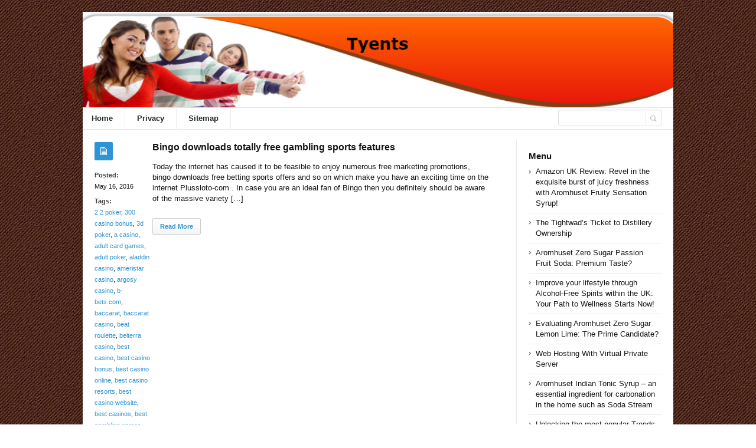

--- FILE ---
content_type: text/html; charset=UTF-8
request_url: https://tyents.com/tag/indiana-casinos/
body_size: 187081
content:
<!DOCTYPE html>
<html xmlns="http://www.w3.org/1999/xhtml" lang="en-US">
<head>
	<meta http-equiv="Content-Type" content="text/html; charset=utf-8"/>
	
    <meta name="viewport" content="width=device-width, initial-scale=1, maximum-scale=1">
	
<!--[if IE]>
<meta http-equiv="X-UA-Compatible" content="IE=edge,chrome=1">
<![endif]-->
	<!--[if lt IE 9]>
	<script type="text/javascript" src="https://tyents.com/wp-content/themes/socrates4.05/js/plugins/html5.js"></script>
	<![endif]-->

	
	
	<script type="text/javascript">
		var path = 'https://tyents.com/wp-content/themes/socrates4.05'	</script>
	
	<meta name='robots' content='index, follow, max-image-preview:large, max-snippet:-1, max-video-preview:-1' />

	<!-- This site is optimized with the Yoast SEO plugin v24.5 - https://yoast.com/wordpress/plugins/seo/ -->
	<title>indiana casinos Archives - Tyents</title>
	<link rel="canonical" href="https://tyents.com/tag/indiana-casinos/" />
	<meta property="og:locale" content="en_US" />
	<meta property="og:type" content="article" />
	<meta property="og:title" content="indiana casinos Archives - Tyents" />
	<meta property="og:url" content="https://tyents.com/tag/indiana-casinos/" />
	<meta property="og:site_name" content="Tyents" />
	<meta name="twitter:card" content="summary_large_image" />
	<script type="application/ld+json" class="yoast-schema-graph">{"@context":"https://schema.org","@graph":[{"@type":"CollectionPage","@id":"https://tyents.com/tag/indiana-casinos/","url":"https://tyents.com/tag/indiana-casinos/","name":"indiana casinos Archives - Tyents","isPartOf":{"@id":"https://tyents.com/#website"},"breadcrumb":{"@id":"https://tyents.com/tag/indiana-casinos/#breadcrumb"},"inLanguage":"en-US"},{"@type":"BreadcrumbList","@id":"https://tyents.com/tag/indiana-casinos/#breadcrumb","itemListElement":[{"@type":"ListItem","position":1,"name":"Home","item":"https://tyents.com/"},{"@type":"ListItem","position":2,"name":"indiana casinos"}]},{"@type":"WebSite","@id":"https://tyents.com/#website","url":"https://tyents.com/","name":"Tyents","description":"Tyents.com","potentialAction":[{"@type":"SearchAction","target":{"@type":"EntryPoint","urlTemplate":"https://tyents.com/?s={search_term_string}"},"query-input":{"@type":"PropertyValueSpecification","valueRequired":true,"valueName":"search_term_string"}}],"inLanguage":"en-US"}]}</script>
	<!-- / Yoast SEO plugin. -->


<link rel="alternate" type="application/rss+xml" title="Tyents &raquo; Feed" href="https://tyents.com/feed/" />
<link rel="alternate" type="application/rss+xml" title="Tyents &raquo; Comments Feed" href="https://tyents.com/comments/feed/" />
<link rel="alternate" type="application/rss+xml" title="Tyents &raquo; indiana casinos Tag Feed" href="https://tyents.com/tag/indiana-casinos/feed/" />
<script type="text/javascript">
/* <![CDATA[ */
window._wpemojiSettings = {"baseUrl":"https:\/\/s.w.org\/images\/core\/emoji\/15.0.3\/72x72\/","ext":".png","svgUrl":"https:\/\/s.w.org\/images\/core\/emoji\/15.0.3\/svg\/","svgExt":".svg","source":{"concatemoji":"https:\/\/tyents.com\/wp-includes\/js\/wp-emoji-release.min.js?ver=6.5.7"}};
/*! This file is auto-generated */
!function(i,n){var o,s,e;function c(e){try{var t={supportTests:e,timestamp:(new Date).valueOf()};sessionStorage.setItem(o,JSON.stringify(t))}catch(e){}}function p(e,t,n){e.clearRect(0,0,e.canvas.width,e.canvas.height),e.fillText(t,0,0);var t=new Uint32Array(e.getImageData(0,0,e.canvas.width,e.canvas.height).data),r=(e.clearRect(0,0,e.canvas.width,e.canvas.height),e.fillText(n,0,0),new Uint32Array(e.getImageData(0,0,e.canvas.width,e.canvas.height).data));return t.every(function(e,t){return e===r[t]})}function u(e,t,n){switch(t){case"flag":return n(e,"\ud83c\udff3\ufe0f\u200d\u26a7\ufe0f","\ud83c\udff3\ufe0f\u200b\u26a7\ufe0f")?!1:!n(e,"\ud83c\uddfa\ud83c\uddf3","\ud83c\uddfa\u200b\ud83c\uddf3")&&!n(e,"\ud83c\udff4\udb40\udc67\udb40\udc62\udb40\udc65\udb40\udc6e\udb40\udc67\udb40\udc7f","\ud83c\udff4\u200b\udb40\udc67\u200b\udb40\udc62\u200b\udb40\udc65\u200b\udb40\udc6e\u200b\udb40\udc67\u200b\udb40\udc7f");case"emoji":return!n(e,"\ud83d\udc26\u200d\u2b1b","\ud83d\udc26\u200b\u2b1b")}return!1}function f(e,t,n){var r="undefined"!=typeof WorkerGlobalScope&&self instanceof WorkerGlobalScope?new OffscreenCanvas(300,150):i.createElement("canvas"),a=r.getContext("2d",{willReadFrequently:!0}),o=(a.textBaseline="top",a.font="600 32px Arial",{});return e.forEach(function(e){o[e]=t(a,e,n)}),o}function t(e){var t=i.createElement("script");t.src=e,t.defer=!0,i.head.appendChild(t)}"undefined"!=typeof Promise&&(o="wpEmojiSettingsSupports",s=["flag","emoji"],n.supports={everything:!0,everythingExceptFlag:!0},e=new Promise(function(e){i.addEventListener("DOMContentLoaded",e,{once:!0})}),new Promise(function(t){var n=function(){try{var e=JSON.parse(sessionStorage.getItem(o));if("object"==typeof e&&"number"==typeof e.timestamp&&(new Date).valueOf()<e.timestamp+604800&&"object"==typeof e.supportTests)return e.supportTests}catch(e){}return null}();if(!n){if("undefined"!=typeof Worker&&"undefined"!=typeof OffscreenCanvas&&"undefined"!=typeof URL&&URL.createObjectURL&&"undefined"!=typeof Blob)try{var e="postMessage("+f.toString()+"("+[JSON.stringify(s),u.toString(),p.toString()].join(",")+"));",r=new Blob([e],{type:"text/javascript"}),a=new Worker(URL.createObjectURL(r),{name:"wpTestEmojiSupports"});return void(a.onmessage=function(e){c(n=e.data),a.terminate(),t(n)})}catch(e){}c(n=f(s,u,p))}t(n)}).then(function(e){for(var t in e)n.supports[t]=e[t],n.supports.everything=n.supports.everything&&n.supports[t],"flag"!==t&&(n.supports.everythingExceptFlag=n.supports.everythingExceptFlag&&n.supports[t]);n.supports.everythingExceptFlag=n.supports.everythingExceptFlag&&!n.supports.flag,n.DOMReady=!1,n.readyCallback=function(){n.DOMReady=!0}}).then(function(){return e}).then(function(){var e;n.supports.everything||(n.readyCallback(),(e=n.source||{}).concatemoji?t(e.concatemoji):e.wpemoji&&e.twemoji&&(t(e.twemoji),t(e.wpemoji)))}))}((window,document),window._wpemojiSettings);
/* ]]> */
</script>
<style id='wp-emoji-styles-inline-css' type='text/css'>

	img.wp-smiley, img.emoji {
		display: inline !important;
		border: none !important;
		box-shadow: none !important;
		height: 1em !important;
		width: 1em !important;
		margin: 0 0.07em !important;
		vertical-align: -0.1em !important;
		background: none !important;
		padding: 0 !important;
	}
</style>
<link rel='stylesheet' id='wp-block-library-css' href='https://tyents.com/wp-includes/css/dist/block-library/style.min.css?ver=6.5.7' type='text/css' media='all' />
<style id='classic-theme-styles-inline-css' type='text/css'>
/*! This file is auto-generated */
.wp-block-button__link{color:#fff;background-color:#32373c;border-radius:9999px;box-shadow:none;text-decoration:none;padding:calc(.667em + 2px) calc(1.333em + 2px);font-size:1.125em}.wp-block-file__button{background:#32373c;color:#fff;text-decoration:none}
</style>
<style id='global-styles-inline-css' type='text/css'>
body{--wp--preset--color--black: #000000;--wp--preset--color--cyan-bluish-gray: #abb8c3;--wp--preset--color--white: #ffffff;--wp--preset--color--pale-pink: #f78da7;--wp--preset--color--vivid-red: #cf2e2e;--wp--preset--color--luminous-vivid-orange: #ff6900;--wp--preset--color--luminous-vivid-amber: #fcb900;--wp--preset--color--light-green-cyan: #7bdcb5;--wp--preset--color--vivid-green-cyan: #00d084;--wp--preset--color--pale-cyan-blue: #8ed1fc;--wp--preset--color--vivid-cyan-blue: #0693e3;--wp--preset--color--vivid-purple: #9b51e0;--wp--preset--gradient--vivid-cyan-blue-to-vivid-purple: linear-gradient(135deg,rgba(6,147,227,1) 0%,rgb(155,81,224) 100%);--wp--preset--gradient--light-green-cyan-to-vivid-green-cyan: linear-gradient(135deg,rgb(122,220,180) 0%,rgb(0,208,130) 100%);--wp--preset--gradient--luminous-vivid-amber-to-luminous-vivid-orange: linear-gradient(135deg,rgba(252,185,0,1) 0%,rgba(255,105,0,1) 100%);--wp--preset--gradient--luminous-vivid-orange-to-vivid-red: linear-gradient(135deg,rgba(255,105,0,1) 0%,rgb(207,46,46) 100%);--wp--preset--gradient--very-light-gray-to-cyan-bluish-gray: linear-gradient(135deg,rgb(238,238,238) 0%,rgb(169,184,195) 100%);--wp--preset--gradient--cool-to-warm-spectrum: linear-gradient(135deg,rgb(74,234,220) 0%,rgb(151,120,209) 20%,rgb(207,42,186) 40%,rgb(238,44,130) 60%,rgb(251,105,98) 80%,rgb(254,248,76) 100%);--wp--preset--gradient--blush-light-purple: linear-gradient(135deg,rgb(255,206,236) 0%,rgb(152,150,240) 100%);--wp--preset--gradient--blush-bordeaux: linear-gradient(135deg,rgb(254,205,165) 0%,rgb(254,45,45) 50%,rgb(107,0,62) 100%);--wp--preset--gradient--luminous-dusk: linear-gradient(135deg,rgb(255,203,112) 0%,rgb(199,81,192) 50%,rgb(65,88,208) 100%);--wp--preset--gradient--pale-ocean: linear-gradient(135deg,rgb(255,245,203) 0%,rgb(182,227,212) 50%,rgb(51,167,181) 100%);--wp--preset--gradient--electric-grass: linear-gradient(135deg,rgb(202,248,128) 0%,rgb(113,206,126) 100%);--wp--preset--gradient--midnight: linear-gradient(135deg,rgb(2,3,129) 0%,rgb(40,116,252) 100%);--wp--preset--font-size--small: 13px;--wp--preset--font-size--medium: 20px;--wp--preset--font-size--large: 36px;--wp--preset--font-size--x-large: 42px;--wp--preset--spacing--20: 0.44rem;--wp--preset--spacing--30: 0.67rem;--wp--preset--spacing--40: 1rem;--wp--preset--spacing--50: 1.5rem;--wp--preset--spacing--60: 2.25rem;--wp--preset--spacing--70: 3.38rem;--wp--preset--spacing--80: 5.06rem;--wp--preset--shadow--natural: 6px 6px 9px rgba(0, 0, 0, 0.2);--wp--preset--shadow--deep: 12px 12px 50px rgba(0, 0, 0, 0.4);--wp--preset--shadow--sharp: 6px 6px 0px rgba(0, 0, 0, 0.2);--wp--preset--shadow--outlined: 6px 6px 0px -3px rgba(255, 255, 255, 1), 6px 6px rgba(0, 0, 0, 1);--wp--preset--shadow--crisp: 6px 6px 0px rgba(0, 0, 0, 1);}:where(.is-layout-flex){gap: 0.5em;}:where(.is-layout-grid){gap: 0.5em;}body .is-layout-flex{display: flex;}body .is-layout-flex{flex-wrap: wrap;align-items: center;}body .is-layout-flex > *{margin: 0;}body .is-layout-grid{display: grid;}body .is-layout-grid > *{margin: 0;}:where(.wp-block-columns.is-layout-flex){gap: 2em;}:where(.wp-block-columns.is-layout-grid){gap: 2em;}:where(.wp-block-post-template.is-layout-flex){gap: 1.25em;}:where(.wp-block-post-template.is-layout-grid){gap: 1.25em;}.has-black-color{color: var(--wp--preset--color--black) !important;}.has-cyan-bluish-gray-color{color: var(--wp--preset--color--cyan-bluish-gray) !important;}.has-white-color{color: var(--wp--preset--color--white) !important;}.has-pale-pink-color{color: var(--wp--preset--color--pale-pink) !important;}.has-vivid-red-color{color: var(--wp--preset--color--vivid-red) !important;}.has-luminous-vivid-orange-color{color: var(--wp--preset--color--luminous-vivid-orange) !important;}.has-luminous-vivid-amber-color{color: var(--wp--preset--color--luminous-vivid-amber) !important;}.has-light-green-cyan-color{color: var(--wp--preset--color--light-green-cyan) !important;}.has-vivid-green-cyan-color{color: var(--wp--preset--color--vivid-green-cyan) !important;}.has-pale-cyan-blue-color{color: var(--wp--preset--color--pale-cyan-blue) !important;}.has-vivid-cyan-blue-color{color: var(--wp--preset--color--vivid-cyan-blue) !important;}.has-vivid-purple-color{color: var(--wp--preset--color--vivid-purple) !important;}.has-black-background-color{background-color: var(--wp--preset--color--black) !important;}.has-cyan-bluish-gray-background-color{background-color: var(--wp--preset--color--cyan-bluish-gray) !important;}.has-white-background-color{background-color: var(--wp--preset--color--white) !important;}.has-pale-pink-background-color{background-color: var(--wp--preset--color--pale-pink) !important;}.has-vivid-red-background-color{background-color: var(--wp--preset--color--vivid-red) !important;}.has-luminous-vivid-orange-background-color{background-color: var(--wp--preset--color--luminous-vivid-orange) !important;}.has-luminous-vivid-amber-background-color{background-color: var(--wp--preset--color--luminous-vivid-amber) !important;}.has-light-green-cyan-background-color{background-color: var(--wp--preset--color--light-green-cyan) !important;}.has-vivid-green-cyan-background-color{background-color: var(--wp--preset--color--vivid-green-cyan) !important;}.has-pale-cyan-blue-background-color{background-color: var(--wp--preset--color--pale-cyan-blue) !important;}.has-vivid-cyan-blue-background-color{background-color: var(--wp--preset--color--vivid-cyan-blue) !important;}.has-vivid-purple-background-color{background-color: var(--wp--preset--color--vivid-purple) !important;}.has-black-border-color{border-color: var(--wp--preset--color--black) !important;}.has-cyan-bluish-gray-border-color{border-color: var(--wp--preset--color--cyan-bluish-gray) !important;}.has-white-border-color{border-color: var(--wp--preset--color--white) !important;}.has-pale-pink-border-color{border-color: var(--wp--preset--color--pale-pink) !important;}.has-vivid-red-border-color{border-color: var(--wp--preset--color--vivid-red) !important;}.has-luminous-vivid-orange-border-color{border-color: var(--wp--preset--color--luminous-vivid-orange) !important;}.has-luminous-vivid-amber-border-color{border-color: var(--wp--preset--color--luminous-vivid-amber) !important;}.has-light-green-cyan-border-color{border-color: var(--wp--preset--color--light-green-cyan) !important;}.has-vivid-green-cyan-border-color{border-color: var(--wp--preset--color--vivid-green-cyan) !important;}.has-pale-cyan-blue-border-color{border-color: var(--wp--preset--color--pale-cyan-blue) !important;}.has-vivid-cyan-blue-border-color{border-color: var(--wp--preset--color--vivid-cyan-blue) !important;}.has-vivid-purple-border-color{border-color: var(--wp--preset--color--vivid-purple) !important;}.has-vivid-cyan-blue-to-vivid-purple-gradient-background{background: var(--wp--preset--gradient--vivid-cyan-blue-to-vivid-purple) !important;}.has-light-green-cyan-to-vivid-green-cyan-gradient-background{background: var(--wp--preset--gradient--light-green-cyan-to-vivid-green-cyan) !important;}.has-luminous-vivid-amber-to-luminous-vivid-orange-gradient-background{background: var(--wp--preset--gradient--luminous-vivid-amber-to-luminous-vivid-orange) !important;}.has-luminous-vivid-orange-to-vivid-red-gradient-background{background: var(--wp--preset--gradient--luminous-vivid-orange-to-vivid-red) !important;}.has-very-light-gray-to-cyan-bluish-gray-gradient-background{background: var(--wp--preset--gradient--very-light-gray-to-cyan-bluish-gray) !important;}.has-cool-to-warm-spectrum-gradient-background{background: var(--wp--preset--gradient--cool-to-warm-spectrum) !important;}.has-blush-light-purple-gradient-background{background: var(--wp--preset--gradient--blush-light-purple) !important;}.has-blush-bordeaux-gradient-background{background: var(--wp--preset--gradient--blush-bordeaux) !important;}.has-luminous-dusk-gradient-background{background: var(--wp--preset--gradient--luminous-dusk) !important;}.has-pale-ocean-gradient-background{background: var(--wp--preset--gradient--pale-ocean) !important;}.has-electric-grass-gradient-background{background: var(--wp--preset--gradient--electric-grass) !important;}.has-midnight-gradient-background{background: var(--wp--preset--gradient--midnight) !important;}.has-small-font-size{font-size: var(--wp--preset--font-size--small) !important;}.has-medium-font-size{font-size: var(--wp--preset--font-size--medium) !important;}.has-large-font-size{font-size: var(--wp--preset--font-size--large) !important;}.has-x-large-font-size{font-size: var(--wp--preset--font-size--x-large) !important;}
.wp-block-navigation a:where(:not(.wp-element-button)){color: inherit;}
:where(.wp-block-post-template.is-layout-flex){gap: 1.25em;}:where(.wp-block-post-template.is-layout-grid){gap: 1.25em;}
:where(.wp-block-columns.is-layout-flex){gap: 2em;}:where(.wp-block-columns.is-layout-grid){gap: 2em;}
.wp-block-pullquote{font-size: 1.5em;line-height: 1.6;}
</style>
<link rel='stylesheet' id='stylesheet-css' href='https://tyents.com/wp-content/themes/socrates4.05/style.css?ver=1' type='text/css' media='all' />
<link rel='stylesheet' id='custom_style-css' href='https://tyents.com/wp-content/themes/socrates4.05/functions/custom-css-main.php?ver=1.0.0' type='text/css' media='screen' />
<script type="text/javascript" src="https://tyents.com/wp-includes/js/jquery/jquery.min.js?ver=3.7.1" id="jquery-core-js"></script>
<script type="text/javascript" src="https://tyents.com/wp-includes/js/jquery/jquery-migrate.min.js?ver=3.4.1" id="jquery-migrate-js"></script>
<script type="text/javascript" src="https://tyents.com/wp-content/themes/socrates4.05/js/plugins.js?ver=6.5.7" id="plugins-js"></script>
<script type="text/javascript" src="https://tyents.com/wp-content/themes/socrates4.05/js/main.js?ver=6.5.7" id="main-js"></script>
<script type="text/javascript" src="https://tyents.com/wp-content/themes/socrates4.05/js/jquery.cookies.min.js?ver=6.5.7" id="jquery_cookies-js"></script>
<link rel="https://api.w.org/" href="https://tyents.com/wp-json/" /><link rel="alternate" type="application/json" href="https://tyents.com/wp-json/wp/v2/tags/490" /><link rel="EditURI" type="application/rsd+xml" title="RSD" href="https://tyents.com/xmlrpc.php?rsd" />
<meta name="generator" content="WordPress 6.5.7" />
<link rel="icon" href="https://tyents.com/wp-content/uploads/2017/11/Atlas.png" sizes="32x32" />
<link rel="icon" href="https://tyents.com/wp-content/uploads/2017/11/Atlas.png" sizes="192x192" />
<link rel="apple-touch-icon" href="https://tyents.com/wp-content/uploads/2017/11/Atlas.png" />
<meta name="msapplication-TileImage" content="https://tyents.com/wp-content/uploads/2017/11/Atlas.png" />

    <style type="text/css">
		    </style>
	</head>
<body class="custom-background theme_layout_boxed pattern2 theme_blue">

		<!-- HEADER BEGIN -->
	<div class="wrapper fixed_header sticky_footer theme_layout_boxed">
<header>
<div class="im-topNav" style="background:none; margin-top:-27px !important; margin-bottom:12px !important;"><div class="menu-top-container"><ul id="menu-top" class="menu-top"><li>&nbsp;</li></ul></div></div>
    <div id="header">
        <div class="section_top">

			
			<div class="inner">
				<a href="https://tyents.com"><div class="header_background"></div></a>
			</div>
        </div>

        <div class="section_bottom">
			<div class="menu_inner"></div>
			<div class="inner">
				<nav class="main_menu">
					<ul><li id="menu-item-30" class="menu-item menu-item-type-custom menu-item-object-custom menu-item-home menu-item-30"><a href="https://tyents.com/">Home</a></li>
<li id="menu-item-31" class="menu-item menu-item-type-post_type menu-item-object-page menu-item-31"><a href="https://tyents.com/privacy/">Privacy</a></li>
<li id="menu-item-32" class="menu-item menu-item-type-post_type menu-item-object-page menu-item-32"><a href="https://tyents.com/sitemap/">Sitemap</a></li>
</ul>				</nav>

								<div class="block_header_search">
						<div class="form">
								<form method="get" id="searchform" action="https://tyents.com/">
                
		<div class="field"><input name="s" id="mod_search_searchword" maxlength="20" class="inputbox w_def_text" type="text" size="20" title="Search"  onblur="if(this.value=='') this.value='Search...';" onfocus="if(this.value=='Search...') this.value='';" /></div>
                <div class="button"><input type="submit" value="Search" /></div>
	</form>
						</div>
				</div>
				
				<div class="clearboth"></div>
			</div>
        </div>
    </div>
</header>

		<!-- HEADER END --> 
<!-- CONTENT BEGIN -->
<div id="content" class="right_sidebar">
    <div class="general_content">       
    
        <div class="inner">
            <div class="main_content">
                <div class="block_blog_1">
                    
                                                <article class="default">
                                <div class="info">
                                    <div class="icon"></div>
                                    <p><b>Posted:</b><br>May 16, 2016</p>
                                    
                                                                                <p><b>Tags:</b><br><a href="https://tyents.com/tag/2-2-poker/">2 2 poker</a>, <a href="https://tyents.com/tag/300-casino-bonus/">300 casino bonus</a>, <a href="https://tyents.com/tag/3d-poker/">3d poker</a>, <a href="https://tyents.com/tag/a-casino/">a casino</a>, <a href="https://tyents.com/tag/adult-card-games/">adult card games</a>, <a href="https://tyents.com/tag/adult-poker/">adult poker</a>, <a href="https://tyents.com/tag/aladdin-casino/">aladdin casino</a>, <a href="https://tyents.com/tag/ameristar-casino/">ameristar casino</a>, <a href="https://tyents.com/tag/argosy-casino/">argosy casino</a>, <a href="https://tyents.com/tag/b-bets.com/">b-bets.com</a>, <a href="https://tyents.com/tag/baccarat/">baccarat</a>, <a href="https://tyents.com/tag/baccarat-casino/">baccarat casino</a>, <a href="https://tyents.com/tag/beat-roulette/">beat roulette</a>, <a href="https://tyents.com/tag/belterra-casino/">belterra casino</a>, <a href="https://tyents.com/tag/best-casino/">best casino</a>, <a href="https://tyents.com/tag/best-casino-bonus/">best casino bonus</a>, <a href="https://tyents.com/tag/best-casino-online/">best casino online</a>, <a href="https://tyents.com/tag/best-casino-resorts/">best casino resorts</a>, <a href="https://tyents.com/tag/best-casino-website/">best casino website</a>, <a href="https://tyents.com/tag/best-casinos/">best casinos</a>, <a href="https://tyents.com/tag/best-gambling-games/">best gambling games</a>, <a href="https://tyents.com/tag/best-gambling-offers/">best gambling offers</a>, <a href="https://tyents.com/tag/best-gambling-site/">best gambling site</a>, <a href="https://tyents.com/tag/best-gambling-sites/">best gambling sites</a>, <a href="https://tyents.com/tag/best-gambling-strategies/">best gambling strategies</a>, <a href="https://tyents.com/tag/best-gambling-strategy/">best gambling strategy</a>, <a href="https://tyents.com/tag/best-gambling-websites/">best gambling websites</a>, <a href="https://tyents.com/tag/best-internet-casino/">best internet casino</a>, <a href="https://tyents.com/tag/best-online-casino/">best online casino</a>, <a href="https://tyents.com/tag/best-online-casino-bonus/">best online casino bonus</a>, <a href="https://tyents.com/tag/best-online-casino-gambling/">best online casino gambling</a>, <a href="https://tyents.com/tag/best-online-casinos/">best online casinos</a>, <a href="https://tyents.com/tag/best-online-gambling/">best online gambling</a>, <a href="https://tyents.com/tag/best-online-poker/">best online poker</a>, <a href="https://tyents.com/tag/bet-casino-online/">bet casino online</a>, <a href="https://tyents.com/tag/bet-direct/">bet direct</a>, <a href="https://tyents.com/tag/bet-online/">bet online</a>, <a href="https://tyents.com/tag/bet-online-casino/">bet online casino</a>, <a href="https://tyents.com/tag/bets/">bets</a>, <a href="https://tyents.com/tag/betting/">betting</a>, <a href="https://tyents.com/tag/betting-casino-online/">betting casino online</a>, <a href="https://tyents.com/tag/betting-online/">betting online</a>, <a href="https://tyents.com/tag/betting-system/">betting system</a>, <a href="https://tyents.com/tag/biloxi-casino/">biloxi casino</a>, <a href="https://tyents.com/tag/biloxi-casinos/">biloxi casinos</a>, <a href="https://tyents.com/tag/bingo-gambling/">bingo gambling</a>, <a href="https://tyents.com/tag/black-jack/">black jack</a>, <a href="https://tyents.com/tag/black-jack-card/">black jack card</a>, <a href="https://tyents.com/tag/black-jack-card-game/">black jack card game</a>, <a href="https://tyents.com/tag/black-jack-games/">black jack games</a>, <a href="https://tyents.com/tag/black-jack-online/">black jack online</a>, <a href="https://tyents.com/tag/black-jack-phone/">black jack phone</a>, <a href="https://tyents.com/tag/black-jack-poker/">black jack poker</a>, <a href="https://tyents.com/tag/black-jack-rules/">black jack rules</a>, <a href="https://tyents.com/tag/black-jack-strategy/">black jack strategy</a>, <a href="https://tyents.com/tag/black-jack-table/">black jack table</a>, <a href="https://tyents.com/tag/blackjacks/">blackjacks</a>, <a href="https://tyents.com/tag/blonde-poker/">blonde poker</a>, <a href="https://tyents.com/tag/bonus-casinos/">bonus casinos</a>, <a href="https://tyents.com/tag/bonus-slots/">bonus slots</a>, <a href="https://tyents.com/tag/bonuses/">bonuses</a>, <a href="https://tyents.com/tag/bookie/">bookie</a>, <a href="https://tyents.com/tag/boomtown-casino/">boomtown casino</a>, <a href="https://tyents.com/tag/bunny-poker/">bunny poker</a>, <a href="https://tyents.com/tag/ca-casino/">ca casino</a>, <a href="https://tyents.com/tag/ca-casinos/">ca casinos</a>, <a href="https://tyents.com/tag/ca-si-no/">ca si no</a>, <a href="https://tyents.com/tag/caesar-casino-games/">caesar casino games</a>, <a href="https://tyents.com/tag/calif-casinos/">calif casinos</a>, <a href="https://tyents.com/tag/california-casino/">california casino</a>, <a href="https://tyents.com/tag/california-casino-and-hotel/">california casino and hotel</a>, <a href="https://tyents.com/tag/california-casino-map/">california casino map</a>, <a href="https://tyents.com/tag/california-casino-resorts/">california casino resorts</a>, <a href="https://tyents.com/tag/california-casinos/">california casinos</a>, <a href="https://tyents.com/tag/california-casinos-map/">california casinos map</a>, <a href="https://tyents.com/tag/california-casinos-with-hotels/">california casinos with hotels</a>, <a href="https://tyents.com/tag/california-hotel-casino/">california hotel casino</a>, <a href="https://tyents.com/tag/canadian-poker-tour/">canadian poker tour</a>, <a href="https://tyents.com/tag/carbon-poker/">carbon poker</a>, <a href="https://tyents.com/tag/card-games-poker/">card games poker</a>, <a href="https://tyents.com/tag/caribbean-stud-poker/">caribbean stud poker</a>, <a href="https://tyents.com/tag/cash-casino/">cash casino</a>, <a href="https://tyents.com/tag/casinio/">casinio</a>, <a href="https://tyents.com/tag/casino/">casino</a>, <a href="https://tyents.com/tag/casino-2/">casino 2</a>, <a href="https://tyents.com/tag/casino-and-gambling/">casino and gambling</a>, <a href="https://tyents.com/tag/casino-and-hotel/">casino and hotel</a>, <a href="https://tyents.com/tag/casino-and-resort/">casino and resort</a>, <a href="https://tyents.com/tag/casino-arizona/">casino arizona</a>, <a href="https://tyents.com/tag/casino-bet/">casino bet</a>, <a href="https://tyents.com/tag/casino-betting/">casino betting</a>, <a href="https://tyents.com/tag/casino-bingo/">casino bingo</a>, <a href="https://tyents.com/tag/casino-black-jack/">casino black jack</a>, <a href="https://tyents.com/tag/casino-bonus/">casino bonus</a>, <a href="https://tyents.com/tag/casino-bonuses/">casino bonuses</a>, <a href="https://tyents.com/tag/casino-building/">casino building</a>, <a href="https://tyents.com/tag/casino-ca/">casino ca</a>, <a href="https://tyents.com/tag/casino-california/">casino california</a>, <a href="https://tyents.com/tag/casino-california-map/">casino california map</a>, <a href="https://tyents.com/tag/casino-card-game/">casino card game</a>, <a href="https://tyents.com/tag/casino-cash/">casino cash</a>, <a href="https://tyents.com/tag/casino-casino/">casino casino</a>, <a href="https://tyents.com/tag/casino-chip/">casino chip</a>, <a href="https://tyents.com/tag/casino-chips/">casino chips</a>, <a href="https://tyents.com/tag/casino-classic/">casino classic</a>, <a href="https://tyents.com/tag/casino-close-to-my-location/">casino close to my location</a>, <a href="https://tyents.com/tag/casino-club/">casino club</a>, <a href="https://tyents.com/tag/casino-connecticut/">casino connecticut</a>, <a href="https://tyents.com/tag/casino-craps/">casino craps</a>, <a href="https://tyents.com/tag/casino-de-paris/">casino de paris</a>, <a href="https://tyents.com/tag/casino-dealer/">casino dealer</a>, <a href="https://tyents.com/tag/casino-directory/">casino directory</a>, <a href="https://tyents.com/tag/casino-download/">casino download</a>, <a href="https://tyents.com/tag/casino-en-ligne/">casino en ligne</a>, <a href="https://tyents.com/tag/casino-en-linea/">casino en linea</a>, <a href="https://tyents.com/tag/casino-equipment/">casino equipment</a>, <a href="https://tyents.com/tag/casino-euro/">casino euro</a>, <a href="https://tyents.com/tag/casino-europa/">casino europa</a>, <a href="https://tyents.com/tag/casino-france/">casino france</a>, <a href="https://tyents.com/tag/casino-free/">casino free</a>, <a href="https://tyents.com/tag/casino-free-slots/">casino free slots</a>, <a href="https://tyents.com/tag/casino-gamble/">casino gamble</a>, <a href="https://tyents.com/tag/casino-gambling/">casino gambling</a>, <a href="https://tyents.com/tag/casino-gambling-game/">casino gambling game</a>, <a href="https://tyents.com/tag/casino-gambling-online/">casino gambling online</a>, <a href="https://tyents.com/tag/casino-game/">casino game</a>, <a href="https://tyents.com/tag/casino-game-download/">casino game download</a>, <a href="https://tyents.com/tag/casino-game-online/">casino game online</a>, <a href="https://tyents.com/tag/casino-games/">casino games</a>, <a href="https://tyents.com/tag/casino-games-bonus/">casino games bonus</a>, <a href="https://tyents.com/tag/casino-games-online/">casino games online</a>, <a href="https://tyents.com/tag/casino-gaming/">casino gaming</a>, <a href="https://tyents.com/tag/casino-guide/">casino guide</a>, <a href="https://tyents.com/tag/casino-harrahs/">casino harrahs</a>, <a href="https://tyents.com/tag/casino-hire/">casino hire</a>, <a href="https://tyents.com/tag/casino-hotel/">casino hotel</a>, <a href="https://tyents.com/tag/casino-hotels/">casino hotels</a>, <a href="https://tyents.com/tag/casino-in/">casino in</a>, <a href="https://tyents.com/tag/casino-in-ca/">casino in ca</a>, <a href="https://tyents.com/tag/casino-in-california/">casino in california</a>, <a href="https://tyents.com/tag/casino-in-connecticut/">casino in connecticut</a>, <a href="https://tyents.com/tag/casino-inc/">casino inc</a>, <a href="https://tyents.com/tag/casino-information/">casino information</a>, <a href="https://tyents.com/tag/casino-internet/">casino internet</a>, <a href="https://tyents.com/tag/casino-job/">casino job</a>, <a href="https://tyents.com/tag/casino-jobs/">casino jobs</a>, <a href="https://tyents.com/tag/casino-king/">casino king</a>, <a href="https://tyents.com/tag/casino-las-vegas/">casino las vegas</a>, <a href="https://tyents.com/tag/casino-london/">casino london</a>, <a href="https://tyents.com/tag/casino-money/">casino money</a>, <a href="https://tyents.com/tag/casino-morongo/">casino morongo</a>, <a href="https://tyents.com/tag/casino-near/">casino near</a>, <a href="https://tyents.com/tag/casino-near-my-location/">casino near my location</a>, <a href="https://tyents.com/tag/casino-net/">casino net</a>, <a href="https://tyents.com/tag/casino-news/">casino news</a>, <a href="https://tyents.com/tag/casino-night/">casino night</a>, <a href="https://tyents.com/tag/casino-on/">casino on</a>, <a href="https://tyents.com/tag/casino-on-net/">casino on net</a>, <a href="https://tyents.com/tag/casino-on-the-net/">casino on the net</a>, <a href="https://tyents.com/tag/casino-online/">casino online</a>, <a href="https://tyents.com/tag/casino-online-casino/">casino online casino</a>, <a href="https://tyents.com/tag/casino-online-com/">casino online com</a>, <a href="https://tyents.com/tag/casino-online-gambling/">casino online gambling</a>, <a href="https://tyents.com/tag/casino-online-movie/">casino online movie</a>, <a href="https://tyents.com/tag/casino-online-play/">casino online play</a>, <a href="https://tyents.com/tag/casino-online-roulette/">casino online roulette</a>, <a href="https://tyents.com/tag/casino-party/">casino party</a>, <a href="https://tyents.com/tag/casino-play/">casino play</a>, <a href="https://tyents.com/tag/casino-poker/">casino poker</a>, <a href="https://tyents.com/tag/casino-promotions/">casino promotions</a>, <a href="https://tyents.com/tag/casino-resort/">casino resort</a>, <a href="https://tyents.com/tag/casino-resort-northern-california/">casino resort northern california</a>, <a href="https://tyents.com/tag/casino-resorts/">casino resorts</a>, <a href="https://tyents.com/tag/casino-resorts-in-california/">casino resorts in california</a>, <a href="https://tyents.com/tag/casino-resorts-in-northern-california/">casino resorts in northern california</a>, <a href="https://tyents.com/tag/casino-resorts-in-southern-california/">casino resorts in southern california</a>, <a href="https://tyents.com/tag/casino-review/">casino review</a>, <a href="https://tyents.com/tag/casino-reviews/">casino reviews</a>, <a href="https://tyents.com/tag/casino-robert-de-niro/">casino robert de niro</a>, <a href="https://tyents.com/tag/casino-rooms/">casino rooms</a>, <a href="https://tyents.com/tag/casino-roulette/">casino roulette</a>, <a href="https://tyents.com/tag/casino-sharon-stone/">casino sharon stone</a>, <a href="https://tyents.com/tag/casino-site/">casino site</a>, <a href="https://tyents.com/tag/casino-sites/">casino sites</a>, <a href="https://tyents.com/tag/casino-slot/">casino slot</a>, <a href="https://tyents.com/tag/casino-slot-games/">casino slot games</a>, <a href="https://tyents.com/tag/casino-slot-machine/">casino slot machine</a>, <a href="https://tyents.com/tag/casino-slot-machines/">casino slot machines</a>, <a href="https://tyents.com/tag/casino-slots/">casino slots</a>, <a href="https://tyents.com/tag/casino-software/">casino software</a>, <a href="https://tyents.com/tag/casino-strategy/">casino strategy</a>, <a href="https://tyents.com/tag/casino-table/">casino table</a>, <a href="https://tyents.com/tag/casino-tables/">casino tables</a>, <a href="https://tyents.com/tag/casino-tips/">casino tips</a>, <a href="https://tyents.com/tag/casino-tropez/">casino tropez</a>, <a href="https://tyents.com/tag/casino-uk/">casino uk</a>, <a href="https://tyents.com/tag/casino-video-poker/">casino video poker</a>, <a href="https://tyents.com/tag/casino-web-directory/">casino web directory</a>, <a href="https://tyents.com/tag/casino-website/">casino website</a>, <a href="https://tyents.com/tag/casino-websites/">casino websites</a>, <a href="https://tyents.com/tag/casino-with-hotel/">casino with hotel</a>, <a href="https://tyents.com/tag/casino365/">casino365</a>, <a href="https://tyents.com/tag/casinoes/">casinoes</a>, <a href="https://tyents.com/tag/casinos/">casinos</a>, <a href="https://tyents.com/tag/casinos-ca/">casinos ca</a>, <a href="https://tyents.com/tag/casinos-california/">casinos california</a>, <a href="https://tyents.com/tag/casinos-close/">casinos close</a>, <a href="https://tyents.com/tag/casinos-close-to-my-location/">casinos close to my location</a>, <a href="https://tyents.com/tag/casinos-connecticut/">casinos connecticut</a>, <a href="https://tyents.com/tag/casinos-en-california/">casinos en california</a>, <a href="https://tyents.com/tag/casinos-in-ca/">casinos in ca</a>, <a href="https://tyents.com/tag/casinos-in-california/">casinos in california</a>, <a href="https://tyents.com/tag/casinos-in-conn/">casinos in conn</a>, <a href="https://tyents.com/tag/casinos-in-connecticut/">casinos in connecticut</a>, <a href="https://tyents.com/tag/casinos-in-connecticut-list/">casinos in connecticut list</a>, <a href="https://tyents.com/tag/casinos-in-connecticut-map/">casinos in connecticut map</a>, <a href="https://tyents.com/tag/casinos-in-northern-california-with-hotels/">casinos in northern california with hotels</a>, <a href="https://tyents.com/tag/casinos-near-my-location/">casinos near my location</a>, <a href="https://tyents.com/tag/casinos-online/">casinos online</a>, <a href="https://tyents.com/tag/casion/">casion</a>, <a href="https://tyents.com/tag/cassino/">cassino</a>, <a href="https://tyents.com/tag/close-casinos/">close casinos</a>, <a href="https://tyents.com/tag/closest-casino-from-my-location/">closest casino from my location</a>, <a href="https://tyents.com/tag/closest-gambling-casino/">closest gambling casino</a>, <a href="https://tyents.com/tag/coconut-creek-casino/">coconut creek casino</a>, <a href="https://tyents.com/tag/compulsive-gambling/">compulsive gambling</a>, <a href="https://tyents.com/tag/conn-casinos/">conn casinos</a>, <a href="https://tyents.com/tag/connecticut-casino/">connecticut casino</a>, <a href="https://tyents.com/tag/connecticut-casino-hotels/">connecticut casino hotels</a>, <a href="https://tyents.com/tag/connecticut-casinos/">connecticut casinos</a>, <a href="https://tyents.com/tag/connecticut-casinos-list/">connecticut casinos list</a>, <a href="https://tyents.com/tag/conneticut-casino/">conneticut casino</a>, <a href="https://tyents.com/tag/conneticut-casinos/">conneticut casinos</a>, <a href="https://tyents.com/tag/craps/">craps</a>, <a href="https://tyents.com/tag/cyber-casino/">cyber casino</a>, <a href="https://tyents.com/tag/de-niro-casino/">de niro casino</a>, <a href="https://tyents.com/tag/download-casino/">download casino</a>, <a href="https://tyents.com/tag/euro-casino/">euro casino</a>, <a href="https://tyents.com/tag/eurogrand-casino/">eurogrand casino</a>, <a href="https://tyents.com/tag/europa-casino/">europa casino</a>, <a href="https://tyents.com/tag/europacasino/">europacasino</a>, <a href="https://tyents.com/tag/europe-casino/">europe casino</a>, <a href="https://tyents.com/tag/european-roulette-casino/">european roulette casino</a>, <a href="https://tyents.com/tag/fallsview-casino/">fallsview casino</a>, <a href="https://tyents.com/tag/fantasy-springs-casino/">fantasy springs casino</a>, <a href="https://tyents.com/tag/find-casinos/">find casinos</a>, <a href="https://tyents.com/tag/first-casino/">first casino</a>, <a href="https://tyents.com/tag/first-casino-in-the-world/">first casino in the world</a>, <a href="https://tyents.com/tag/football-gambling/">football gambling</a>, <a href="https://tyents.com/tag/foxwood-casino/">foxwood casino</a>, <a href="https://tyents.com/tag/foxwood-casino-address/">foxwood casino address</a>, <a href="https://tyents.com/tag/foxwood-casino-resort/">foxwood casino resort</a>, <a href="https://tyents.com/tag/foxwood-casinos/">foxwood casinos</a>, <a href="https://tyents.com/tag/free-bet/">free bet</a>, <a href="https://tyents.com/tag/free-bets/">free bets</a>, <a href="https://tyents.com/tag/free-black-jack/">free black jack</a>, <a href="https://tyents.com/tag/free-casino/">free casino</a>, <a href="https://tyents.com/tag/free-casino-bonus/">free casino bonus</a>, <a href="https://tyents.com/tag/free-casino-game/">free casino game</a>, <a href="https://tyents.com/tag/free-casino-games/">free casino games</a>, <a href="https://tyents.com/tag/free-casino-money/">free casino money</a>, <a href="https://tyents.com/tag/free-casino-online/">free casino online</a>, <a href="https://tyents.com/tag/free-casino-slot/">free casino slot</a>, <a href="https://tyents.com/tag/free-casino-slots/">free casino slots</a>, <a href="https://tyents.com/tag/free-gambling/">free gambling</a>, <a href="https://tyents.com/tag/free-online-black-jack/">free online black jack</a>, <a href="https://tyents.com/tag/free-online-casino/">free online casino</a>, <a href="https://tyents.com/tag/free-online-casino-game/">free online casino game</a>, <a href="https://tyents.com/tag/free-online-casino-games/">free online casino games</a>, <a href="https://tyents.com/tag/free-online-casinos/">free online casinos</a>, <a href="https://tyents.com/tag/free-online-gambling/">free online gambling</a>, <a href="https://tyents.com/tag/free-online-poker/">free online poker</a>, <a href="https://tyents.com/tag/free-online-poker-games/">free online poker games</a>, <a href="https://tyents.com/tag/free-online-slot/">free online slot</a>, <a href="https://tyents.com/tag/free-poker/">free poker</a>, <a href="https://tyents.com/tag/free-poker-game/">free poker game</a>, <a href="https://tyents.com/tag/free-poker-games/">free poker games</a>, <a href="https://tyents.com/tag/free-roulette/">free roulette</a>, <a href="https://tyents.com/tag/free-slot/">free slot</a>, <a href="https://tyents.com/tag/free-slot-machine/">free slot machine</a>, <a href="https://tyents.com/tag/free-video-poker/">free video poker</a>, <a href="https://tyents.com/tag/fruit-machine/">fruit machine</a>, <a href="https://tyents.com/tag/fruit-machines/">fruit machines</a>, <a href="https://tyents.com/tag/fun-casino/">fun casino</a>, <a href="https://tyents.com/tag/fun-casino-hire/">fun casino hire</a>, <a href="https://tyents.com/tag/gamble/">gamble</a>, <a href="https://tyents.com/tag/gamble-casino/">gamble casino</a>, <a href="https://tyents.com/tag/gamble-online/">gamble online</a>, <a href="https://tyents.com/tag/gamblers/">gamblers</a>, <a href="https://tyents.com/tag/gambling/">gambling</a>, <a href="https://tyents.com/tag/gambling-addiction/">gambling addiction</a>, <a href="https://tyents.com/tag/gambling-age/">gambling age</a>, <a href="https://tyents.com/tag/gambling-and-casino/">gambling and casino</a>, <a href="https://tyents.com/tag/gambling-at-casinos/">gambling at casinos</a>, <a href="https://tyents.com/tag/gambling-betting/">gambling betting</a>, <a href="https://tyents.com/tag/gambling-bonus/">gambling bonus</a>, <a href="https://tyents.com/tag/gambling-casino/">gambling casino</a>, <a href="https://tyents.com/tag/gambling-casinos/">gambling casinos</a>, <a href="https://tyents.com/tag/gambling-commission/">gambling commission</a>, <a href="https://tyents.com/tag/gambling-craps/">gambling craps</a>, <a href="https://tyents.com/tag/gambling-forum/">gambling forum</a>, <a href="https://tyents.com/tag/gambling-game/">gambling game</a>, <a href="https://tyents.com/tag/gambling-games/">gambling games</a>, <a href="https://tyents.com/tag/gambling-guide/">gambling guide</a>, <a href="https://tyents.com/tag/gambling-help/">gambling help</a>, <a href="https://tyents.com/tag/gambling-in-casino/">gambling in casino</a>, <a href="https://tyents.com/tag/gambling-in-casinos/">gambling in casinos</a>, <a href="https://tyents.com/tag/gambling-in-ohio/">gambling in ohio</a>, <a href="https://tyents.com/tag/gambling-junkets/">gambling junkets</a>, <a href="https://tyents.com/tag/gambling-law/">gambling law</a>, <a href="https://tyents.com/tag/gambling-laws/">gambling laws</a>, <a href="https://tyents.com/tag/gambling-machine/">gambling machine</a>, <a href="https://tyents.com/tag/gambling-machines/">gambling machines</a>, <a href="https://tyents.com/tag/gambling-news/">gambling news</a>, <a href="https://tyents.com/tag/gambling-online/">gambling online</a>, <a href="https://tyents.com/tag/gambling-online-sites/">gambling online sites</a>, <a href="https://tyents.com/tag/gambling-poker/">gambling poker</a>, <a href="https://tyents.com/tag/gambling-problems/">gambling problems</a>, <a href="https://tyents.com/tag/gambling-resorts/">gambling resorts</a>, <a href="https://tyents.com/tag/gambling-site/">gambling site</a>, <a href="https://tyents.com/tag/gambling-sites/">gambling sites</a>, <a href="https://tyents.com/tag/gambling-slots/">gambling slots</a>, <a href="https://tyents.com/tag/gambling-software/">gambling software</a>, <a href="https://tyents.com/tag/gambling-statistics/">gambling statistics</a>, <a href="https://tyents.com/tag/gambling-strategy/">gambling strategy</a>, <a href="https://tyents.com/tag/gambling-system/">gambling system</a>, <a href="https://tyents.com/tag/gambling-systems/">gambling systems</a>, <a href="https://tyents.com/tag/gambling-tips/">gambling tips</a>, <a href="https://tyents.com/tag/gambling-websites/">gambling websites</a>, <a href="https://tyents.com/tag/game-poker/">game poker</a>, <a href="https://tyents.com/tag/games-casino-online/">games casino online</a>, <a href="https://tyents.com/tag/goals365/">goals365</a>, <a href="https://tyents.com/tag/hampton-beach-casino/">hampton beach casino</a>, <a href="https://tyents.com/tag/hard-rock-casino/">hard rock casino</a>, <a href="https://tyents.com/tag/harrah-casino/">harrah casino</a>, <a href="https://tyents.com/tag/harrah-s/">harrah s</a>, <a href="https://tyents.com/tag/harrah-s-casino/">harrah s casino</a>, <a href="https://tyents.com/tag/harraha%ef%bf%bd%ef%bf%bds-casino/">harrahâ��s casino</a>, <a href="https://tyents.com/tag/harrahs-casino/">harrahs casino</a>, <a href="https://tyents.com/tag/harrahs-casinos/">harrahs casinos</a>, <a href="https://tyents.com/tag/harrahs-casion/">harrahs casion</a>, <a href="https://tyents.com/tag/harras-casino/">harras casino</a>, <a href="https://tyents.com/tag/high-stakes-poker/">high stakes poker</a>, <a href="https://tyents.com/tag/history-of-gambling/">history of gambling</a>, <a href="https://tyents.com/tag/hold-em/">hold em</a>, <a href="https://tyents.com/tag/hold-em-poker/">hold em poker</a>, <a href="https://tyents.com/tag/holdem/">holdem</a>, <a href="https://tyents.com/tag/holdem-poker/">holdem poker</a>, <a href="https://tyents.com/tag/holland-casino/">holland casino</a>, <a href="https://tyents.com/tag/hollywood-casino/">hollywood casino</a>, <a href="https://tyents.com/tag/hollywood-poker/">hollywood poker</a>, <a href="https://tyents.com/tag/horseshoe-casino/">horseshoe casino</a>, <a href="https://tyents.com/tag/hotel-and-casino/">hotel and casino</a>, <a href="https://tyents.com/tag/hotel-casino/">hotel casino</a>, <a href="https://tyents.com/tag/hotel-casinos/">hotel casinos</a>, <a href="https://tyents.com/tag/hotels-casino/">hotels casino</a>, <a href="https://tyents.com/tag/how-to-play-black-jack/">how to play black jack</a>, <a href="https://tyents.com/tag/how-to-play-poker/">how to play poker</a>, <a href="https://tyents.com/tag/how-to-play-roulette/">how to play roulette</a>, <a href="https://tyents.com/tag/how-to-play-slots/">how to play slots</a>, <a href="https://tyents.com/tag/how-to-win-at-roulette/">how to win at roulette</a>, <a href="https://tyents.com/tag/hoyle-casino/">hoyle casino</a>, <a href="https://tyents.com/tag/illegal-gambling/">illegal gambling</a>, <a href="https://tyents.com/tag/indiana-casino/">indiana casino</a>, <a href="https://tyents.com/tag/indiana-casinos/">indiana casinos</a>, <a href="https://tyents.com/tag/inter-casino/">inter casino</a>, <a href="https://tyents.com/tag/internet-casino/">internet casino</a>, <a href="https://tyents.com/tag/internet-casino-gambling/">internet casino gambling</a>, <a href="https://tyents.com/tag/internet-casino-gambling-online/">internet casino gambling online</a>, <a href="https://tyents.com/tag/internet-casinos/">internet casinos</a>, <a href="https://tyents.com/tag/internet-gambling/">internet gambling</a>, <a href="https://tyents.com/tag/internet-poker/">internet poker</a>, <a href="https://tyents.com/tag/internet-roulette/">internet roulette</a>, <a href="https://tyents.com/tag/internet-slots/">internet slots</a>, <a href="https://tyents.com/tag/island-casino/">island casino</a>, <a href="https://tyents.com/tag/jackpots/">jackpots</a>, <a href="https://tyents.com/tag/john-gambling/">john gambling</a>, <a href="https://tyents.com/tag/ladbrookes/">ladbrookes</a>, <a href="https://tyents.com/tag/las-vegas-casino/">las vegas casino</a>, <a href="https://tyents.com/tag/las-vegas-casino-coupons/">las vegas casino coupons</a>, <a href="https://tyents.com/tag/las-vegas-casino-hotels/">las vegas casino hotels</a>, <a href="https://tyents.com/tag/las-vegas-casinos/">las vegas casinos</a>, <a href="https://tyents.com/tag/las-vegas-gambling/">las vegas gambling</a>, <a href="https://tyents.com/tag/las-vegas-hotel-casino/">las vegas hotel casino</a>, <a href="https://tyents.com/tag/las-vegas-map/">las vegas map</a>, <a href="https://tyents.com/tag/las-vegas-nv/">las vegas nv</a>, <a href="https://tyents.com/tag/las-vegas-shopping/">las vegas shopping</a>, <a href="https://tyents.com/tag/las-vegas-show/">las vegas show</a>, <a href="https://tyents.com/tag/las-vegas-tv/">las vegas tv</a>, <a href="https://tyents.com/tag/littlewoods-casino/">littlewoods casino</a>, <a href="https://tyents.com/tag/live-casino/">live casino</a>, <a href="https://tyents.com/tag/live-casino-online/">live casino online</a>, <a href="https://tyents.com/tag/live-poker/">live poker</a>, <a href="https://tyents.com/tag/live-roulette/">live roulette</a>, <a href="https://tyents.com/tag/luxor-casino/">luxor casino</a>, <a href="https://tyents.com/tag/map-of-las-vegas/">map of las vegas</a>, <a href="https://tyents.com/tag/mgm-las-vegas/">mgm las vegas</a>, <a href="https://tyents.com/tag/michigan-casinos/">michigan casinos</a>, <a href="https://tyents.com/tag/mississippi-casino/">mississippi casino</a>, <a href="https://tyents.com/tag/mobile-casino/">mobile casino</a>, <a href="https://tyents.com/tag/mobile-casino-online/">mobile casino online</a>, <a href="https://tyents.com/tag/monte-casino/">monte casino</a>, <a href="https://tyents.com/tag/morongo-casino/">morongo casino</a>, <a href="https://tyents.com/tag/mystic-lake-casino/">mystic lake casino</a>, <a href="https://tyents.com/tag/nearest-casino-from-my-location/">nearest casino from my location</a>, <a href="https://tyents.com/tag/nearest-casino-to-my-location/">nearest casino to my location</a>, <a href="https://tyents.com/tag/nearest-casinos/">nearest casinos</a>, <a href="https://tyents.com/tag/nearest-gambling-casino/">nearest gambling casino</a>, <a href="https://tyents.com/tag/negative-effects-of-gambling/">negative effects of gambling</a>, <a href="https://tyents.com/tag/net-casino/">net casino</a>, <a href="https://tyents.com/tag/no-deposit/">no deposit</a>, <a href="https://tyents.com/tag/no-deposit-bonus/">no deposit bonus</a>, <a href="https://tyents.com/tag/no-deposit-casino/">no deposit casino</a>, <a href="https://tyents.com/tag/no-deposit-casino-bonus/">no deposit casino bonus</a>, <a href="https://tyents.com/tag/no-deposit-casinos/">no deposit casinos</a>, <a href="https://tyents.com/tag/no-deposit-online-casino/">no deposit online casino</a>, <a href="https://tyents.com/tag/no-deposit-online-casinos/">no deposit online casinos</a>, <a href="https://tyents.com/tag/no-download-casino/">no download casino</a>, <a href="https://tyents.com/tag/noble-poker/">noble poker</a>, <a href="https://tyents.com/tag/northern-california-casino-resorts/">northern california casino resorts</a>, <a href="https://tyents.com/tag/northern-california-casinos-map/">northern california casinos map</a>, <a href="https://tyents.com/tag/northern-california-casinos-with-hotels/">northern california casinos with hotels</a>, <a href="https://tyents.com/tag/offshore-gambling/">offshore gambling</a>, <a href="https://tyents.com/tag/online-baccarat/">online baccarat</a>, <a href="https://tyents.com/tag/online-bet/">online bet</a>, <a href="https://tyents.com/tag/online-betting/">online betting</a>, <a href="https://tyents.com/tag/online-black-jack/">online black jack</a>, <a href="https://tyents.com/tag/online-casino/">online casino</a>, <a href="https://tyents.com/tag/online-casino-play-casino-games/">online casino - play casino games</a>, <a href="https://tyents.com/tag/online-casino-betting/">online casino betting</a>, <a href="https://tyents.com/tag/online-casino-bonus/">online casino bonus</a>, <a href="https://tyents.com/tag/online-casino-bonuses/">online casino bonuses</a>, <a href="https://tyents.com/tag/online-casino-city/">online casino city</a>, <a href="https://tyents.com/tag/online-casino-directory/">online casino directory</a>, <a href="https://tyents.com/tag/online-casino-gambling/">online casino gambling</a>, <a href="https://tyents.com/tag/online-casino-game/">online casino game</a>, <a href="https://tyents.com/tag/online-casino-games/">online casino games</a>, <a href="https://tyents.com/tag/online-casino-gaming/">online casino gaming</a>, <a href="https://tyents.com/tag/online-casino-guide/">online casino guide</a>, <a href="https://tyents.com/tag/online-casino-live/">online casino live</a>, <a href="https://tyents.com/tag/online-casino-live-roulette/">online casino live roulette</a>, <a href="https://tyents.com/tag/online-casino-mobile/">online casino mobile</a>, <a href="https://tyents.com/tag/online-casino-play/">online casino play</a>, <a href="https://tyents.com/tag/online-casino-poker/">online casino poker</a>, <a href="https://tyents.com/tag/online-casino-promotion/">online casino promotion</a>, <a href="https://tyents.com/tag/online-casino-promotions/">online casino promotions</a>, <a href="https://tyents.com/tag/online-casino-review/">online casino review</a>, <a href="https://tyents.com/tag/online-casino-reviews/">online casino reviews</a>, <a href="https://tyents.com/tag/online-casino-roulette/">online casino roulette</a>, <a href="https://tyents.com/tag/online-casino-site/">online casino site</a>, <a href="https://tyents.com/tag/online-casino-sites/">online casino sites</a>, <a href="https://tyents.com/tag/online-casino-slot/">online casino slot</a>, <a href="https://tyents.com/tag/online-casino-slots/">online casino slots</a>, <a href="https://tyents.com/tag/online-casino-software/">online casino software</a>, <a href="https://tyents.com/tag/online-casino-uk/">online casino uk</a>, <a href="https://tyents.com/tag/online-casinos/">online casinos</a>, <a href="https://tyents.com/tag/online-craps/">online craps</a>, <a href="https://tyents.com/tag/online-gambling/">online gambling</a>, <a href="https://tyents.com/tag/online-gambling-bonuses/">online gambling bonuses</a>, <a href="https://tyents.com/tag/online-gambling-casino/">online gambling casino</a>, <a href="https://tyents.com/tag/online-gambling-casinos/">online gambling casinos</a>, <a href="https://tyents.com/tag/online-gambling-games/">online gambling games</a>, <a href="https://tyents.com/tag/online-gambling-guide/">online gambling guide</a>, <a href="https://tyents.com/tag/online-gambling-news/">online gambling news</a>, <a href="https://tyents.com/tag/online-gambling-offers/">online gambling offers</a>, <a href="https://tyents.com/tag/online-gambling-sites/">online gambling sites</a>, <a href="https://tyents.com/tag/online-gambling-websites/">online gambling websites</a>, <a href="https://tyents.com/tag/online-gaming-casino/">online gaming casino</a>, <a href="https://tyents.com/tag/online-internet-casino/">online internet casino</a>, <a href="https://tyents.com/tag/online-poker/">online poker</a>, <a href="https://tyents.com/tag/online-poker-gambling/">online poker gambling</a>, <a href="https://tyents.com/tag/online-poker-game/">online poker game</a>, <a href="https://tyents.com/tag/online-poker-games/">online poker games</a>, <a href="https://tyents.com/tag/online-poker-room/">online poker room</a>, <a href="https://tyents.com/tag/online-poker-rooms/">online poker rooms</a>, <a href="https://tyents.com/tag/online-poker-site/">online poker site</a>, <a href="https://tyents.com/tag/online-poker-software/">online poker software</a>, <a href="https://tyents.com/tag/online-roulette/">online roulette</a>, <a href="https://tyents.com/tag/online-roulette-gambling/">online roulette gambling</a>, <a href="https://tyents.com/tag/online-roulette-game/">online roulette game</a>, <a href="https://tyents.com/tag/online-slot/">online slot</a>, <a href="https://tyents.com/tag/online-slot-machine/">online slot machine</a>, <a href="https://tyents.com/tag/online-slot-machines/">online slot machines</a>, <a href="https://tyents.com/tag/online-slots/">online slots</a>, <a href="https://tyents.com/tag/online-sports-gambling/">online sports gambling</a>, <a href="https://tyents.com/tag/online-video-poker/">online video poker</a>, <a href="https://tyents.com/tag/onlinepoker/">onlinepoker</a>, <a href="https://tyents.com/tag/pai-gow-poker/">pai gow poker</a>, <a href="https://tyents.com/tag/palace-casino/">palace casino</a>, <a href="https://tyents.com/tag/paris-casino/">paris casino</a>, <a href="https://tyents.com/tag/pechanga-casino/">pechanga casino</a>, <a href="https://tyents.com/tag/phone-casino-login/">phone casino login</a>, <a href="https://tyents.com/tag/pitbull-poker/">pitbull poker</a>, <a href="https://tyents.com/tag/planet-hollywood-las-vegas/">planet hollywood las vegas</a>, <a href="https://tyents.com/tag/play-black-jack/">play black jack</a>, <a href="https://tyents.com/tag/play-casino/">play casino</a>, <a href="https://tyents.com/tag/play-casino-bonus/">play casino bonus</a>, <a href="https://tyents.com/tag/play-casino-game/">play casino game</a>, <a href="https://tyents.com/tag/play-casino-games/">play casino games</a>, <a href="https://tyents.com/tag/play-casino-online/">play casino online</a>, <a href="https://tyents.com/tag/play-for-fun-casino-games/">play for fun casino games</a>, <a href="https://tyents.com/tag/play-free-casino-games/">play free casino games</a>, <a href="https://tyents.com/tag/play-free-poker/">play free poker</a>, <a href="https://tyents.com/tag/play-online-casino/">play online casino</a>, <a href="https://tyents.com/tag/play-online-poker/">play online poker</a>, <a href="https://tyents.com/tag/play-online-slots/">play online slots</a>, <a href="https://tyents.com/tag/play-poker/">play poker</a>, <a href="https://tyents.com/tag/play-poker-online/">play poker online</a>, <a href="https://tyents.com/tag/play-roulette/">play roulette</a>, <a href="https://tyents.com/tag/play-roulette-online/">play roulette online</a>, <a href="https://tyents.com/tag/play-slot/">play slot</a>, <a href="https://tyents.com/tag/play-slot-machine/">play slot machine</a>, <a href="https://tyents.com/tag/play-slots/">play slots</a>, <a href="https://tyents.com/tag/play-slots-online/">play slots online</a>, <a href="https://tyents.com/tag/play-texas-hold-em/">play texas hold em</a>, <a href="https://tyents.com/tag/play-video-poker/">play video poker</a>, <a href="https://tyents.com/tag/playing-casino-online/">playing casino online</a>, <a href="https://tyents.com/tag/playing-poker/">playing poker</a>, <a href="https://tyents.com/tag/playing-roulette/">playing roulette</a>, <a href="https://tyents.com/tag/poker/">poker</a>, <a href="https://tyents.com/tag/poker-academy/">poker academy</a>, <a href="https://tyents.com/tag/poker-betting/">poker betting</a>, <a href="https://tyents.com/tag/poker-blog/">poker blog</a>, <a href="https://tyents.com/tag/poker-bonus/">poker bonus</a>, <a href="https://tyents.com/tag/poker-bonus-codes/">poker bonus codes</a>, <a href="https://tyents.com/tag/poker-books/">poker books</a>, <a href="https://tyents.com/tag/poker-bot/">poker bot</a>, <a href="https://tyents.com/tag/poker-calculator/">poker calculator</a>, <a href="https://tyents.com/tag/poker-card/">poker card</a>, <a href="https://tyents.com/tag/poker-cards/">poker cards</a>, <a href="https://tyents.com/tag/poker-casino/">poker casino</a>, <a href="https://tyents.com/tag/poker-cheat/">poker cheat</a>, <a href="https://tyents.com/tag/poker-cheats/">poker cheats</a>, <a href="https://tyents.com/tag/poker-chip/">poker chip</a>, <a href="https://tyents.com/tag/poker-chip-set/">poker chip set</a>, <a href="https://tyents.com/tag/poker-chip-sets/">poker chip sets</a>, <a href="https://tyents.com/tag/poker-chips/">poker chips</a>, <a href="https://tyents.com/tag/poker-download/">poker download</a>, <a href="https://tyents.com/tag/poker-downloads/">poker downloads</a>, <a href="https://tyents.com/tag/poker-for-free/">poker for free</a>, <a href="https://tyents.com/tag/poker-for-fun/">poker for fun</a>, <a href="https://tyents.com/tag/poker-forums/">poker forums</a>, <a href="https://tyents.com/tag/poker-gambling/">poker gambling</a>, <a href="https://tyents.com/tag/poker-game/">poker game</a>, <a href="https://tyents.com/tag/poker-games/">poker games</a>, <a href="https://tyents.com/tag/poker-guide/">poker guide</a>, <a href="https://tyents.com/tag/poker-hand/">poker hand</a>, <a href="https://tyents.com/tag/poker-hands/">poker hands</a>, <a href="https://tyents.com/tag/poker-league/">poker league</a>, <a href="https://tyents.com/tag/poker-office/">poker office</a>, <a href="https://tyents.com/tag/poker-online/">poker online</a>, <a href="https://tyents.com/tag/poker-party/">poker party</a>, <a href="https://tyents.com/tag/poker-player/">poker player</a>, <a href="https://tyents.com/tag/poker-players/">poker players</a>, <a href="https://tyents.com/tag/poker-room/">poker room</a>, <a href="https://tyents.com/tag/poker-rooms/">poker rooms</a>, <a href="https://tyents.com/tag/poker-rule/">poker rule</a>, <a href="https://tyents.com/tag/poker-rules/">poker rules</a>, <a href="https://tyents.com/tag/poker-set/">poker set</a>, <a href="https://tyents.com/tag/poker-sets/">poker sets</a>, <a href="https://tyents.com/tag/poker-site/">poker site</a>, <a href="https://tyents.com/tag/poker-sites/">poker sites</a>, <a href="https://tyents.com/tag/poker-slots/">poker slots</a>, <a href="https://tyents.com/tag/poker-software/">poker software</a>, <a href="https://tyents.com/tag/poker-star/">poker star</a>, <a href="https://tyents.com/tag/poker-stars/">poker stars</a>, <a href="https://tyents.com/tag/poker-stories/">poker stories</a>, <a href="https://tyents.com/tag/poker-strategy/">poker strategy</a>, <a href="https://tyents.com/tag/poker-superstars/">poker superstars</a>, <a href="https://tyents.com/tag/poker-table/">poker table</a>, <a href="https://tyents.com/tag/poker-tables/">poker tables</a>, <a href="https://tyents.com/tag/poker-terms/">poker terms</a>, <a href="https://tyents.com/tag/poker-texas/">poker texas</a>, <a href="https://tyents.com/tag/poker-texas-hold/">poker texas hold</a>, <a href="https://tyents.com/tag/poker-tips/">poker tips</a>, <a href="https://tyents.com/tag/poker-tournament/">poker tournament</a>, <a href="https://tyents.com/tag/poker-tournaments/">poker tournaments</a>, <a href="https://tyents.com/tag/poker-videos/">poker videos</a>, <a href="https://tyents.com/tag/poker-websites/">poker websites</a>, <a href="https://tyents.com/tag/prince-21-nights/">prince 21 nights</a>, <a href="https://tyents.com/tag/probet/">probet</a>, <a href="https://tyents.com/tag/problem-gambling/">problem gambling</a>, <a href="https://tyents.com/tag/pros-and-cons-of-gambling/">pros and cons of gambling</a>, <a href="https://tyents.com/tag/pub-poker/">pub poker</a>, <a href="https://tyents.com/tag/rebel-poker/">rebel poker</a>, <a href="https://tyents.com/tag/resort-and-casino/">resort and casino</a>, <a href="https://tyents.com/tag/resort-casino/">resort casino</a>, <a href="https://tyents.com/tag/resort-casinos/">resort casinos</a>, <a href="https://tyents.com/tag/resorts-casino/">resorts casino</a>, <a href="https://tyents.com/tag/resorts-casinos/">resorts casinos</a>, <a href="https://tyents.com/tag/resorts-with-casinos/">resorts with casinos</a>, <a href="https://tyents.com/tag/river-rock-casino/">river rock casino</a>, <a href="https://tyents.com/tag/riviera-casino/">riviera casino</a>, <a href="https://tyents.com/tag/robert-de-niro-casino/">robert de niro casino</a>, <a href="https://tyents.com/tag/roulette/">roulette</a>, <a href="https://tyents.com/tag/roulette-betting/">roulette betting</a>, <a href="https://tyents.com/tag/roulette-betting-system/">roulette betting system</a>, <a href="https://tyents.com/tag/roulette-casino/">roulette casino</a>, <a href="https://tyents.com/tag/roulette-gambling/">roulette gambling</a>, <a href="https://tyents.com/tag/roulette-game/">roulette game</a>, <a href="https://tyents.com/tag/roulette-games/">roulette games</a>, <a href="https://tyents.com/tag/roulette-online/">roulette online</a>, <a href="https://tyents.com/tag/roulette-rules/">roulette rules</a>, <a href="https://tyents.com/tag/roulette-software/">roulette software</a>, <a href="https://tyents.com/tag/roulette-strategies/">roulette strategies</a>, <a href="https://tyents.com/tag/roulette-strategy/">roulette strategy</a>, <a href="https://tyents.com/tag/roulette-system/">roulette system</a>, <a href="https://tyents.com/tag/roulette-systems/">roulette systems</a>, <a href="https://tyents.com/tag/roulette-table/">roulette table</a>, <a href="https://tyents.com/tag/roulette-tips/">roulette tips</a>, <a href="https://tyents.com/tag/roulette-wheel/">roulette wheel</a>, <a href="https://tyents.com/tag/roulette-wheels/">roulette wheels</a>, <a href="https://tyents.com/tag/roullete/">roullete</a>, <a href="https://tyents.com/tag/rules-of-poker/">rules of poker</a>, <a href="https://tyents.com/tag/rules-poker/">rules poker</a>, <a href="https://tyents.com/tag/ruleta/">ruleta</a>, <a href="https://tyents.com/tag/sands/">sands</a>, <a href="https://tyents.com/tag/secure-online-casino/">secure online casino</a>, <a href="https://tyents.com/tag/seneca-casino/">seneca casino</a>, <a href="https://tyents.com/tag/shows-in-las-vegas/">shows in las vegas</a>, <a href="https://tyents.com/tag/slot/">slot</a>, <a href="https://tyents.com/tag/slot-casino/">slot casino</a>, <a href="https://tyents.com/tag/slot-game/">slot game</a>, <a href="https://tyents.com/tag/slot-games/">slot games</a>, <a href="https://tyents.com/tag/slot-machine/">slot machine</a>, <a href="https://tyents.com/tag/slot-machine-gambling/">slot machine gambling</a>, <a href="https://tyents.com/tag/slot-machine-game/">slot machine game</a>, <a href="https://tyents.com/tag/slot-machine-games/">slot machine games</a>, <a href="https://tyents.com/tag/slot-machine-tips/">slot machine tips</a>, <a href="https://tyents.com/tag/slot-machines/">slot machines</a>, <a href="https://tyents.com/tag/slot-online/">slot online</a>, <a href="https://tyents.com/tag/slotmachine/">slotmachine</a>, <a href="https://tyents.com/tag/slots/">slots</a>, <a href="https://tyents.com/tag/slots-bonus/">slots bonus</a>, <a href="https://tyents.com/tag/slots-casino/">slots casino</a>, <a href="https://tyents.com/tag/slots-casinos/">slots casinos</a>, <a href="https://tyents.com/tag/slots-machine/">slots machine</a>, <a href="https://tyents.com/tag/slots-machines/">slots machines</a>, <a href="https://tyents.com/tag/slots-online/">slots online</a>, <a href="https://tyents.com/tag/slots-strategy/">slots strategy</a>, <a href="https://tyents.com/tag/slots-tips/">slots tips</a>, <a href="https://tyents.com/tag/soboba-casino/">soboba casino</a>, <a href="https://tyents.com/tag/sports-gambling/">sports gambling</a>, <a href="https://tyents.com/tag/sportsbook/">sportsbook</a>, <a href="https://tyents.com/tag/sportsbooks/">sportsbooks</a>, <a href="https://tyents.com/tag/srip-poker/">srip poker</a>, <a href="https://tyents.com/tag/star-poker/">star poker</a>, <a href="https://tyents.com/tag/station-casino/">station casino</a>, <a href="https://tyents.com/tag/station-casinos/">station casinos</a>, <a href="https://tyents.com/tag/stud-poker/">stud poker</a>, <a href="https://tyents.com/tag/sun-poker/">sun poker</a>, <a href="https://tyents.com/tag/super-casino/">super casino</a>, <a href="https://tyents.com/tag/swiss-casino/">swiss casino</a>, <a href="https://tyents.com/tag/table-games/">table games</a>, <a href="https://tyents.com/tag/texas-hold/">texas hold</a>, <a href="https://tyents.com/tag/texas-hold-em/">texas hold em</a>, <a href="https://tyents.com/tag/texas-hold-em-poker/">texas hold em poker</a>, <a href="https://tyents.com/tag/texas-hold-em-rules/">texas hold em rules</a>, <a href="https://tyents.com/tag/texas-hold-poker/">texas hold poker</a>, <a href="https://tyents.com/tag/texas-holdem/">texas holdem</a>, <a href="https://tyents.com/tag/texas-holdem-rules/">texas holdem rules</a>, <a href="https://tyents.com/tag/texas-poker/">texas poker</a>, <a href="https://tyents.com/tag/the-casino/">the casino</a>, <a href="https://tyents.com/tag/the-movie-casino/">the movie casino</a>, <a href="https://tyents.com/tag/the-resort-casino/">the resort casino</a>, <a href="https://tyents.com/tag/the-resorts-casino/">the resorts casino</a>, <a href="https://tyents.com/tag/things-to-do-in-las-vegas/">things to do in las vegas</a>, <a href="https://tyents.com/tag/top-casino/">top casino</a>, <a href="https://tyents.com/tag/top-casinos/">top casinos</a>, <a href="https://tyents.com/tag/top-gambling-games/">top gambling games</a>, <a href="https://tyents.com/tag/top-gambling-sites/">top gambling sites</a>, <a href="https://tyents.com/tag/top-gambling-websites/">top gambling websites</a>, <a href="https://tyents.com/tag/top-online-casino/">top online casino</a>, <a href="https://tyents.com/tag/top-online-casinos/">top online casinos</a>, <a href="https://tyents.com/tag/totally-free-casino-games/">totally free casino games</a>, <a href="https://tyents.com/tag/treasure-bay-casino/">treasure bay casino</a>, <a href="https://tyents.com/tag/tropicana-casino/">tropicana casino</a>, <a href="https://tyents.com/tag/true-poker/">true poker</a>, <a href="https://tyents.com/tag/tulalip-casino/">tulalip casino</a>, <a href="https://tyents.com/tag/uk-casino/">uk casino</a>, <a href="https://tyents.com/tag/uk-casinos/">uk casinos</a>, <a href="https://tyents.com/tag/uk-gambling/">uk gambling</a>, <a href="https://tyents.com/tag/uk-online-casino/">uk online casino</a>, <a href="https://tyents.com/tag/uk-poker/">uk poker</a>, <a href="https://tyents.com/tag/ukbetting/">ukbetting</a>, <a href="https://tyents.com/tag/usa-casino/">usa casino</a>, <a href="https://tyents.com/tag/vc-poker/">vc poker</a>, <a href="https://tyents.com/tag/video-poker/">video poker</a>, <a href="https://tyents.com/tag/video-poker-game/">video poker game</a>, <a href="https://tyents.com/tag/video-poker-games/">video poker games</a>, <a href="https://tyents.com/tag/video-poker-machine/">video poker machine</a>, <a href="https://tyents.com/tag/video-poker-machines/">video poker machines</a>, <a href="https://tyents.com/tag/video-poker-strategy/">video poker strategy</a>, <a href="https://tyents.com/tag/video-slot/">video slot</a>, <a href="https://tyents.com/tag/video-slot-machine/">video slot machine</a>, <a href="https://tyents.com/tag/video-slot-machines/">video slot machines</a>, <a href="https://tyents.com/tag/video-slots/">video slots</a>, <a href="https://tyents.com/tag/videopoker/">videopoker</a>, <a href="https://tyents.com/tag/vip-casino/">vip casino</a>, <a href="https://tyents.com/tag/virtual-casino/">virtual casino</a>, <a href="https://tyents.com/tag/virtual-gambling/">virtual gambling</a>, <a href="https://tyents.com/tag/virtual-poker/">virtual poker</a>, <a href="https://tyents.com/tag/wagering/">wagering</a>, <a href="https://tyents.com/tag/web-casino/">web casino</a>, <a href="https://tyents.com/tag/what-casino/">what casino</a>, <a href="https://tyents.com/tag/what-is-casino/">what is casino</a>, <a href="https://tyents.com/tag/win-at-poker/">win at poker</a>, <a href="https://tyents.com/tag/win-at-roulette/">win at roulette</a>, <a href="https://tyents.com/tag/win-casino/">win casino</a>, <a href="https://tyents.com/tag/win-roulette/">win roulette</a>, <a href="https://tyents.com/tag/winning-poker/">winning poker</a>, <a href="https://tyents.com/tag/winning-roulette/">winning roulette</a>, <a href="https://tyents.com/tag/winning-slots/">winning slots</a>, <a href="https://tyents.com/tag/world-poker/">world poker</a>, <a href="https://tyents.com/tag/world-resort-casino-events/">world resort casino events</a></p>
                                                                            
                                        <p></p>
                                                                    </div>

                                <div class="content">
                                                                        
                                    
                                    <h3 class="tag-list"><a href="https://tyents.com/uncategorized/bingo-downloads-totally-free-gambling-sports-features/">Bingo downloads totally free gambling sports features</a></h3>
                                                                        <div class="text">
                                        <p>Today the internet has caused it to be feasible to enjoy numerous free marketing promotions, bingo downloads free betting sports offers and so on which make you have an exciting time on the internet Plussloto-com . In case you are an ideal fan of Bingo then you definitely should be aware of the massive variety [&hellip;]</p>
                                       
                                    </div>
                                    <div class="button"><a href="https://tyents.com/uncategorized/bingo-downloads-totally-free-gambling-sports-features/" class="general_button">Read More</a></div>
                                </div>

                                <div class="clearboth"></div>
                            </article>
                                                <article class="default">
                                <div class="info">
                                    <div class="icon"></div>
                                    <p><b>Posted:</b><br>May 8, 2016</p>
                                    
                                                                                <p><b>Tags:</b><br><a href="https://tyents.com/tag/2-2-poker/">2 2 poker</a>, <a href="https://tyents.com/tag/300-casino-bonus/">300 casino bonus</a>, <a href="https://tyents.com/tag/3d-poker/">3d poker</a>, <a href="https://tyents.com/tag/a-casino/">a casino</a>, <a href="https://tyents.com/tag/adult-card-games/">adult card games</a>, <a href="https://tyents.com/tag/adult-poker/">adult poker</a>, <a href="https://tyents.com/tag/aladdin-casino/">aladdin casino</a>, <a href="https://tyents.com/tag/ameristar-casino/">ameristar casino</a>, <a href="https://tyents.com/tag/argosy-casino/">argosy casino</a>, <a href="https://tyents.com/tag/b-bets.com/">b-bets.com</a>, <a href="https://tyents.com/tag/baccarat/">baccarat</a>, <a href="https://tyents.com/tag/baccarat-casino/">baccarat casino</a>, <a href="https://tyents.com/tag/beat-roulette/">beat roulette</a>, <a href="https://tyents.com/tag/belterra-casino/">belterra casino</a>, <a href="https://tyents.com/tag/best-casino/">best casino</a>, <a href="https://tyents.com/tag/best-casino-bonus/">best casino bonus</a>, <a href="https://tyents.com/tag/best-casino-online/">best casino online</a>, <a href="https://tyents.com/tag/best-casino-resorts/">best casino resorts</a>, <a href="https://tyents.com/tag/best-casino-website/">best casino website</a>, <a href="https://tyents.com/tag/best-casinos/">best casinos</a>, <a href="https://tyents.com/tag/best-gambling-games/">best gambling games</a>, <a href="https://tyents.com/tag/best-gambling-offers/">best gambling offers</a>, <a href="https://tyents.com/tag/best-gambling-site/">best gambling site</a>, <a href="https://tyents.com/tag/best-gambling-sites/">best gambling sites</a>, <a href="https://tyents.com/tag/best-gambling-strategies/">best gambling strategies</a>, <a href="https://tyents.com/tag/best-gambling-strategy/">best gambling strategy</a>, <a href="https://tyents.com/tag/best-gambling-websites/">best gambling websites</a>, <a href="https://tyents.com/tag/best-internet-casino/">best internet casino</a>, <a href="https://tyents.com/tag/best-online-casino/">best online casino</a>, <a href="https://tyents.com/tag/best-online-casino-bonus/">best online casino bonus</a>, <a href="https://tyents.com/tag/best-online-casino-gambling/">best online casino gambling</a>, <a href="https://tyents.com/tag/best-online-casinos/">best online casinos</a>, <a href="https://tyents.com/tag/best-online-gambling/">best online gambling</a>, <a href="https://tyents.com/tag/best-online-poker/">best online poker</a>, <a href="https://tyents.com/tag/bet-casino-online/">bet casino online</a>, <a href="https://tyents.com/tag/bet-direct/">bet direct</a>, <a href="https://tyents.com/tag/bet-online/">bet online</a>, <a href="https://tyents.com/tag/bet-online-casino/">bet online casino</a>, <a href="https://tyents.com/tag/bets/">bets</a>, <a href="https://tyents.com/tag/betting/">betting</a>, <a href="https://tyents.com/tag/betting-casino-online/">betting casino online</a>, <a href="https://tyents.com/tag/betting-online/">betting online</a>, <a href="https://tyents.com/tag/betting-system/">betting system</a>, <a href="https://tyents.com/tag/biloxi-casino/">biloxi casino</a>, <a href="https://tyents.com/tag/biloxi-casinos/">biloxi casinos</a>, <a href="https://tyents.com/tag/bingo-gambling/">bingo gambling</a>, <a href="https://tyents.com/tag/black-jack/">black jack</a>, <a href="https://tyents.com/tag/black-jack-card/">black jack card</a>, <a href="https://tyents.com/tag/black-jack-card-game/">black jack card game</a>, <a href="https://tyents.com/tag/black-jack-games/">black jack games</a>, <a href="https://tyents.com/tag/black-jack-online/">black jack online</a>, <a href="https://tyents.com/tag/black-jack-phone/">black jack phone</a>, <a href="https://tyents.com/tag/black-jack-poker/">black jack poker</a>, <a href="https://tyents.com/tag/black-jack-rules/">black jack rules</a>, <a href="https://tyents.com/tag/black-jack-strategy/">black jack strategy</a>, <a href="https://tyents.com/tag/black-jack-table/">black jack table</a>, <a href="https://tyents.com/tag/blackjacks/">blackjacks</a>, <a href="https://tyents.com/tag/blonde-poker/">blonde poker</a>, <a href="https://tyents.com/tag/bonus-casinos/">bonus casinos</a>, <a href="https://tyents.com/tag/bonus-slots/">bonus slots</a>, <a href="https://tyents.com/tag/bonuses/">bonuses</a>, <a href="https://tyents.com/tag/bookie/">bookie</a>, <a href="https://tyents.com/tag/boomtown-casino/">boomtown casino</a>, <a href="https://tyents.com/tag/bunny-poker/">bunny poker</a>, <a href="https://tyents.com/tag/ca-casino/">ca casino</a>, <a href="https://tyents.com/tag/ca-casinos/">ca casinos</a>, <a href="https://tyents.com/tag/ca-si-no/">ca si no</a>, <a href="https://tyents.com/tag/caesar-casino-games/">caesar casino games</a>, <a href="https://tyents.com/tag/calif-casinos/">calif casinos</a>, <a href="https://tyents.com/tag/california-casino/">california casino</a>, <a href="https://tyents.com/tag/california-casino-and-hotel/">california casino and hotel</a>, <a href="https://tyents.com/tag/california-casino-map/">california casino map</a>, <a href="https://tyents.com/tag/california-casino-resorts/">california casino resorts</a>, <a href="https://tyents.com/tag/california-casinos/">california casinos</a>, <a href="https://tyents.com/tag/california-casinos-map/">california casinos map</a>, <a href="https://tyents.com/tag/california-casinos-with-hotels/">california casinos with hotels</a>, <a href="https://tyents.com/tag/california-hotel-casino/">california hotel casino</a>, <a href="https://tyents.com/tag/canadian-poker-tour/">canadian poker tour</a>, <a href="https://tyents.com/tag/carbon-poker/">carbon poker</a>, <a href="https://tyents.com/tag/card-games-poker/">card games poker</a>, <a href="https://tyents.com/tag/caribbean-stud-poker/">caribbean stud poker</a>, <a href="https://tyents.com/tag/cash-casino/">cash casino</a>, <a href="https://tyents.com/tag/casinio/">casinio</a>, <a href="https://tyents.com/tag/casino/">casino</a>, <a href="https://tyents.com/tag/casino-2/">casino 2</a>, <a href="https://tyents.com/tag/casino-and-gambling/">casino and gambling</a>, <a href="https://tyents.com/tag/casino-and-hotel/">casino and hotel</a>, <a href="https://tyents.com/tag/casino-and-resort/">casino and resort</a>, <a href="https://tyents.com/tag/casino-arizona/">casino arizona</a>, <a href="https://tyents.com/tag/casino-bet/">casino bet</a>, <a href="https://tyents.com/tag/casino-betting/">casino betting</a>, <a href="https://tyents.com/tag/casino-bingo/">casino bingo</a>, <a href="https://tyents.com/tag/casino-black-jack/">casino black jack</a>, <a href="https://tyents.com/tag/casino-bonus/">casino bonus</a>, <a href="https://tyents.com/tag/casino-bonuses/">casino bonuses</a>, <a href="https://tyents.com/tag/casino-building/">casino building</a>, <a href="https://tyents.com/tag/casino-ca/">casino ca</a>, <a href="https://tyents.com/tag/casino-california/">casino california</a>, <a href="https://tyents.com/tag/casino-california-map/">casino california map</a>, <a href="https://tyents.com/tag/casino-card-game/">casino card game</a>, <a href="https://tyents.com/tag/casino-cash/">casino cash</a>, <a href="https://tyents.com/tag/casino-casino/">casino casino</a>, <a href="https://tyents.com/tag/casino-chip/">casino chip</a>, <a href="https://tyents.com/tag/casino-chips/">casino chips</a>, <a href="https://tyents.com/tag/casino-classic/">casino classic</a>, <a href="https://tyents.com/tag/casino-close-to-my-location/">casino close to my location</a>, <a href="https://tyents.com/tag/casino-club/">casino club</a>, <a href="https://tyents.com/tag/casino-connecticut/">casino connecticut</a>, <a href="https://tyents.com/tag/casino-craps/">casino craps</a>, <a href="https://tyents.com/tag/casino-de-paris/">casino de paris</a>, <a href="https://tyents.com/tag/casino-dealer/">casino dealer</a>, <a href="https://tyents.com/tag/casino-directory/">casino directory</a>, <a href="https://tyents.com/tag/casino-download/">casino download</a>, <a href="https://tyents.com/tag/casino-en-ligne/">casino en ligne</a>, <a href="https://tyents.com/tag/casino-en-linea/">casino en linea</a>, <a href="https://tyents.com/tag/casino-equipment/">casino equipment</a>, <a href="https://tyents.com/tag/casino-euro/">casino euro</a>, <a href="https://tyents.com/tag/casino-europa/">casino europa</a>, <a href="https://tyents.com/tag/casino-france/">casino france</a>, <a href="https://tyents.com/tag/casino-free/">casino free</a>, <a href="https://tyents.com/tag/casino-free-slots/">casino free slots</a>, <a href="https://tyents.com/tag/casino-gamble/">casino gamble</a>, <a href="https://tyents.com/tag/casino-gambling/">casino gambling</a>, <a href="https://tyents.com/tag/casino-gambling-game/">casino gambling game</a>, <a href="https://tyents.com/tag/casino-gambling-online/">casino gambling online</a>, <a href="https://tyents.com/tag/casino-game/">casino game</a>, <a href="https://tyents.com/tag/casino-game-download/">casino game download</a>, <a href="https://tyents.com/tag/casino-game-online/">casino game online</a>, <a href="https://tyents.com/tag/casino-games/">casino games</a>, <a href="https://tyents.com/tag/casino-games-bonus/">casino games bonus</a>, <a href="https://tyents.com/tag/casino-games-online/">casino games online</a>, <a href="https://tyents.com/tag/casino-gaming/">casino gaming</a>, <a href="https://tyents.com/tag/casino-guide/">casino guide</a>, <a href="https://tyents.com/tag/casino-harrahs/">casino harrahs</a>, <a href="https://tyents.com/tag/casino-hire/">casino hire</a>, <a href="https://tyents.com/tag/casino-hotel/">casino hotel</a>, <a href="https://tyents.com/tag/casino-hotels/">casino hotels</a>, <a href="https://tyents.com/tag/casino-in/">casino in</a>, <a href="https://tyents.com/tag/casino-in-ca/">casino in ca</a>, <a href="https://tyents.com/tag/casino-in-california/">casino in california</a>, <a href="https://tyents.com/tag/casino-in-connecticut/">casino in connecticut</a>, <a href="https://tyents.com/tag/casino-inc/">casino inc</a>, <a href="https://tyents.com/tag/casino-information/">casino information</a>, <a href="https://tyents.com/tag/casino-internet/">casino internet</a>, <a href="https://tyents.com/tag/casino-job/">casino job</a>, <a href="https://tyents.com/tag/casino-jobs/">casino jobs</a>, <a href="https://tyents.com/tag/casino-king/">casino king</a>, <a href="https://tyents.com/tag/casino-las-vegas/">casino las vegas</a>, <a href="https://tyents.com/tag/casino-london/">casino london</a>, <a href="https://tyents.com/tag/casino-money/">casino money</a>, <a href="https://tyents.com/tag/casino-morongo/">casino morongo</a>, <a href="https://tyents.com/tag/casino-near/">casino near</a>, <a href="https://tyents.com/tag/casino-near-my-location/">casino near my location</a>, <a href="https://tyents.com/tag/casino-net/">casino net</a>, <a href="https://tyents.com/tag/casino-news/">casino news</a>, <a href="https://tyents.com/tag/casino-night/">casino night</a>, <a href="https://tyents.com/tag/casino-on/">casino on</a>, <a href="https://tyents.com/tag/casino-on-net/">casino on net</a>, <a href="https://tyents.com/tag/casino-on-the-net/">casino on the net</a>, <a href="https://tyents.com/tag/casino-online/">casino online</a>, <a href="https://tyents.com/tag/casino-online-casino/">casino online casino</a>, <a href="https://tyents.com/tag/casino-online-com/">casino online com</a>, <a href="https://tyents.com/tag/casino-online-gambling/">casino online gambling</a>, <a href="https://tyents.com/tag/casino-online-movie/">casino online movie</a>, <a href="https://tyents.com/tag/casino-online-play/">casino online play</a>, <a href="https://tyents.com/tag/casino-online-roulette/">casino online roulette</a>, <a href="https://tyents.com/tag/casino-party/">casino party</a>, <a href="https://tyents.com/tag/casino-play/">casino play</a>, <a href="https://tyents.com/tag/casino-poker/">casino poker</a>, <a href="https://tyents.com/tag/casino-promotions/">casino promotions</a>, <a href="https://tyents.com/tag/casino-resort/">casino resort</a>, <a href="https://tyents.com/tag/casino-resort-northern-california/">casino resort northern california</a>, <a href="https://tyents.com/tag/casino-resorts/">casino resorts</a>, <a href="https://tyents.com/tag/casino-resorts-in-california/">casino resorts in california</a>, <a href="https://tyents.com/tag/casino-resorts-in-northern-california/">casino resorts in northern california</a>, <a href="https://tyents.com/tag/casino-resorts-in-southern-california/">casino resorts in southern california</a>, <a href="https://tyents.com/tag/casino-review/">casino review</a>, <a href="https://tyents.com/tag/casino-reviews/">casino reviews</a>, <a href="https://tyents.com/tag/casino-robert-de-niro/">casino robert de niro</a>, <a href="https://tyents.com/tag/casino-rooms/">casino rooms</a>, <a href="https://tyents.com/tag/casino-roulette/">casino roulette</a>, <a href="https://tyents.com/tag/casino-sharon-stone/">casino sharon stone</a>, <a href="https://tyents.com/tag/casino-site/">casino site</a>, <a href="https://tyents.com/tag/casino-sites/">casino sites</a>, <a href="https://tyents.com/tag/casino-slot/">casino slot</a>, <a href="https://tyents.com/tag/casino-slot-games/">casino slot games</a>, <a href="https://tyents.com/tag/casino-slot-machine/">casino slot machine</a>, <a href="https://tyents.com/tag/casino-slot-machines/">casino slot machines</a>, <a href="https://tyents.com/tag/casino-slots/">casino slots</a>, <a href="https://tyents.com/tag/casino-software/">casino software</a>, <a href="https://tyents.com/tag/casino-strategy/">casino strategy</a>, <a href="https://tyents.com/tag/casino-table/">casino table</a>, <a href="https://tyents.com/tag/casino-tables/">casino tables</a>, <a href="https://tyents.com/tag/casino-tips/">casino tips</a>, <a href="https://tyents.com/tag/casino-tropez/">casino tropez</a>, <a href="https://tyents.com/tag/casino-uk/">casino uk</a>, <a href="https://tyents.com/tag/casino-video-poker/">casino video poker</a>, <a href="https://tyents.com/tag/casino-web-directory/">casino web directory</a>, <a href="https://tyents.com/tag/casino-website/">casino website</a>, <a href="https://tyents.com/tag/casino-websites/">casino websites</a>, <a href="https://tyents.com/tag/casino-with-hotel/">casino with hotel</a>, <a href="https://tyents.com/tag/casino365/">casino365</a>, <a href="https://tyents.com/tag/casinoes/">casinoes</a>, <a href="https://tyents.com/tag/casinos/">casinos</a>, <a href="https://tyents.com/tag/casinos-ca/">casinos ca</a>, <a href="https://tyents.com/tag/casinos-california/">casinos california</a>, <a href="https://tyents.com/tag/casinos-close/">casinos close</a>, <a href="https://tyents.com/tag/casinos-close-to-my-location/">casinos close to my location</a>, <a href="https://tyents.com/tag/casinos-connecticut/">casinos connecticut</a>, <a href="https://tyents.com/tag/casinos-en-california/">casinos en california</a>, <a href="https://tyents.com/tag/casinos-in-ca/">casinos in ca</a>, <a href="https://tyents.com/tag/casinos-in-california/">casinos in california</a>, <a href="https://tyents.com/tag/casinos-in-conn/">casinos in conn</a>, <a href="https://tyents.com/tag/casinos-in-connecticut/">casinos in connecticut</a>, <a href="https://tyents.com/tag/casinos-in-connecticut-list/">casinos in connecticut list</a>, <a href="https://tyents.com/tag/casinos-in-connecticut-map/">casinos in connecticut map</a>, <a href="https://tyents.com/tag/casinos-in-northern-california-with-hotels/">casinos in northern california with hotels</a>, <a href="https://tyents.com/tag/casinos-near-my-location/">casinos near my location</a>, <a href="https://tyents.com/tag/casinos-online/">casinos online</a>, <a href="https://tyents.com/tag/casion/">casion</a>, <a href="https://tyents.com/tag/cassino/">cassino</a>, <a href="https://tyents.com/tag/close-casinos/">close casinos</a>, <a href="https://tyents.com/tag/closest-casino-from-my-location/">closest casino from my location</a>, <a href="https://tyents.com/tag/closest-gambling-casino/">closest gambling casino</a>, <a href="https://tyents.com/tag/coconut-creek-casino/">coconut creek casino</a>, <a href="https://tyents.com/tag/compulsive-gambling/">compulsive gambling</a>, <a href="https://tyents.com/tag/conn-casinos/">conn casinos</a>, <a href="https://tyents.com/tag/connecticut-casino/">connecticut casino</a>, <a href="https://tyents.com/tag/connecticut-casino-hotels/">connecticut casino hotels</a>, <a href="https://tyents.com/tag/connecticut-casinos/">connecticut casinos</a>, <a href="https://tyents.com/tag/connecticut-casinos-list/">connecticut casinos list</a>, <a href="https://tyents.com/tag/conneticut-casino/">conneticut casino</a>, <a href="https://tyents.com/tag/conneticut-casinos/">conneticut casinos</a>, <a href="https://tyents.com/tag/craps/">craps</a>, <a href="https://tyents.com/tag/cyber-casino/">cyber casino</a>, <a href="https://tyents.com/tag/de-niro-casino/">de niro casino</a>, <a href="https://tyents.com/tag/download-casino/">download casino</a>, <a href="https://tyents.com/tag/euro-casino/">euro casino</a>, <a href="https://tyents.com/tag/eurogrand-casino/">eurogrand casino</a>, <a href="https://tyents.com/tag/europa-casino/">europa casino</a>, <a href="https://tyents.com/tag/europacasino/">europacasino</a>, <a href="https://tyents.com/tag/europe-casino/">europe casino</a>, <a href="https://tyents.com/tag/european-roulette-casino/">european roulette casino</a>, <a href="https://tyents.com/tag/fallsview-casino/">fallsview casino</a>, <a href="https://tyents.com/tag/fantasy-springs-casino/">fantasy springs casino</a>, <a href="https://tyents.com/tag/find-casinos/">find casinos</a>, <a href="https://tyents.com/tag/first-casino/">first casino</a>, <a href="https://tyents.com/tag/first-casino-in-the-world/">first casino in the world</a>, <a href="https://tyents.com/tag/football-gambling/">football gambling</a>, <a href="https://tyents.com/tag/foxwood-casino/">foxwood casino</a>, <a href="https://tyents.com/tag/foxwood-casino-address/">foxwood casino address</a>, <a href="https://tyents.com/tag/foxwood-casino-resort/">foxwood casino resort</a>, <a href="https://tyents.com/tag/foxwood-casinos/">foxwood casinos</a>, <a href="https://tyents.com/tag/free-bet/">free bet</a>, <a href="https://tyents.com/tag/free-bets/">free bets</a>, <a href="https://tyents.com/tag/free-black-jack/">free black jack</a>, <a href="https://tyents.com/tag/free-casino/">free casino</a>, <a href="https://tyents.com/tag/free-casino-bonus/">free casino bonus</a>, <a href="https://tyents.com/tag/free-casino-game/">free casino game</a>, <a href="https://tyents.com/tag/free-casino-games/">free casino games</a>, <a href="https://tyents.com/tag/free-casino-money/">free casino money</a>, <a href="https://tyents.com/tag/free-casino-online/">free casino online</a>, <a href="https://tyents.com/tag/free-casino-slot/">free casino slot</a>, <a href="https://tyents.com/tag/free-casino-slots/">free casino slots</a>, <a href="https://tyents.com/tag/free-gambling/">free gambling</a>, <a href="https://tyents.com/tag/free-online-black-jack/">free online black jack</a>, <a href="https://tyents.com/tag/free-online-casino/">free online casino</a>, <a href="https://tyents.com/tag/free-online-casino-game/">free online casino game</a>, <a href="https://tyents.com/tag/free-online-casino-games/">free online casino games</a>, <a href="https://tyents.com/tag/free-online-casinos/">free online casinos</a>, <a href="https://tyents.com/tag/free-online-gambling/">free online gambling</a>, <a href="https://tyents.com/tag/free-online-poker/">free online poker</a>, <a href="https://tyents.com/tag/free-online-poker-games/">free online poker games</a>, <a href="https://tyents.com/tag/free-online-slot/">free online slot</a>, <a href="https://tyents.com/tag/free-poker/">free poker</a>, <a href="https://tyents.com/tag/free-poker-game/">free poker game</a>, <a href="https://tyents.com/tag/free-poker-games/">free poker games</a>, <a href="https://tyents.com/tag/free-roulette/">free roulette</a>, <a href="https://tyents.com/tag/free-slot/">free slot</a>, <a href="https://tyents.com/tag/free-slot-machine/">free slot machine</a>, <a href="https://tyents.com/tag/free-video-poker/">free video poker</a>, <a href="https://tyents.com/tag/fruit-machine/">fruit machine</a>, <a href="https://tyents.com/tag/fruit-machines/">fruit machines</a>, <a href="https://tyents.com/tag/fun-casino/">fun casino</a>, <a href="https://tyents.com/tag/fun-casino-hire/">fun casino hire</a>, <a href="https://tyents.com/tag/gamble/">gamble</a>, <a href="https://tyents.com/tag/gamble-casino/">gamble casino</a>, <a href="https://tyents.com/tag/gamble-online/">gamble online</a>, <a href="https://tyents.com/tag/gamblers/">gamblers</a>, <a href="https://tyents.com/tag/gambling/">gambling</a>, <a href="https://tyents.com/tag/gambling-addiction/">gambling addiction</a>, <a href="https://tyents.com/tag/gambling-age/">gambling age</a>, <a href="https://tyents.com/tag/gambling-and-casino/">gambling and casino</a>, <a href="https://tyents.com/tag/gambling-at-casinos/">gambling at casinos</a>, <a href="https://tyents.com/tag/gambling-betting/">gambling betting</a>, <a href="https://tyents.com/tag/gambling-bonus/">gambling bonus</a>, <a href="https://tyents.com/tag/gambling-casino/">gambling casino</a>, <a href="https://tyents.com/tag/gambling-casinos/">gambling casinos</a>, <a href="https://tyents.com/tag/gambling-commission/">gambling commission</a>, <a href="https://tyents.com/tag/gambling-craps/">gambling craps</a>, <a href="https://tyents.com/tag/gambling-forum/">gambling forum</a>, <a href="https://tyents.com/tag/gambling-game/">gambling game</a>, <a href="https://tyents.com/tag/gambling-games/">gambling games</a>, <a href="https://tyents.com/tag/gambling-guide/">gambling guide</a>, <a href="https://tyents.com/tag/gambling-help/">gambling help</a>, <a href="https://tyents.com/tag/gambling-in-casino/">gambling in casino</a>, <a href="https://tyents.com/tag/gambling-in-casinos/">gambling in casinos</a>, <a href="https://tyents.com/tag/gambling-in-ohio/">gambling in ohio</a>, <a href="https://tyents.com/tag/gambling-junkets/">gambling junkets</a>, <a href="https://tyents.com/tag/gambling-law/">gambling law</a>, <a href="https://tyents.com/tag/gambling-laws/">gambling laws</a>, <a href="https://tyents.com/tag/gambling-machine/">gambling machine</a>, <a href="https://tyents.com/tag/gambling-machines/">gambling machines</a>, <a href="https://tyents.com/tag/gambling-news/">gambling news</a>, <a href="https://tyents.com/tag/gambling-online/">gambling online</a>, <a href="https://tyents.com/tag/gambling-online-sites/">gambling online sites</a>, <a href="https://tyents.com/tag/gambling-poker/">gambling poker</a>, <a href="https://tyents.com/tag/gambling-problems/">gambling problems</a>, <a href="https://tyents.com/tag/gambling-resorts/">gambling resorts</a>, <a href="https://tyents.com/tag/gambling-site/">gambling site</a>, <a href="https://tyents.com/tag/gambling-sites/">gambling sites</a>, <a href="https://tyents.com/tag/gambling-slots/">gambling slots</a>, <a href="https://tyents.com/tag/gambling-software/">gambling software</a>, <a href="https://tyents.com/tag/gambling-statistics/">gambling statistics</a>, <a href="https://tyents.com/tag/gambling-strategy/">gambling strategy</a>, <a href="https://tyents.com/tag/gambling-system/">gambling system</a>, <a href="https://tyents.com/tag/gambling-systems/">gambling systems</a>, <a href="https://tyents.com/tag/gambling-tips/">gambling tips</a>, <a href="https://tyents.com/tag/gambling-websites/">gambling websites</a>, <a href="https://tyents.com/tag/game-poker/">game poker</a>, <a href="https://tyents.com/tag/games-casino-online/">games casino online</a>, <a href="https://tyents.com/tag/goals365/">goals365</a>, <a href="https://tyents.com/tag/hampton-beach-casino/">hampton beach casino</a>, <a href="https://tyents.com/tag/hard-rock-casino/">hard rock casino</a>, <a href="https://tyents.com/tag/harrah-casino/">harrah casino</a>, <a href="https://tyents.com/tag/harrah-s/">harrah s</a>, <a href="https://tyents.com/tag/harrah-s-casino/">harrah s casino</a>, <a href="https://tyents.com/tag/harraha%ef%bf%bd%ef%bf%bds-casino/">harrahâ��s casino</a>, <a href="https://tyents.com/tag/harrahs-casino/">harrahs casino</a>, <a href="https://tyents.com/tag/harrahs-casinos/">harrahs casinos</a>, <a href="https://tyents.com/tag/harrahs-casion/">harrahs casion</a>, <a href="https://tyents.com/tag/harras-casino/">harras casino</a>, <a href="https://tyents.com/tag/high-stakes-poker/">high stakes poker</a>, <a href="https://tyents.com/tag/history-of-gambling/">history of gambling</a>, <a href="https://tyents.com/tag/hold-em/">hold em</a>, <a href="https://tyents.com/tag/hold-em-poker/">hold em poker</a>, <a href="https://tyents.com/tag/holdem/">holdem</a>, <a href="https://tyents.com/tag/holdem-poker/">holdem poker</a>, <a href="https://tyents.com/tag/holland-casino/">holland casino</a>, <a href="https://tyents.com/tag/hollywood-casino/">hollywood casino</a>, <a href="https://tyents.com/tag/hollywood-poker/">hollywood poker</a>, <a href="https://tyents.com/tag/horseshoe-casino/">horseshoe casino</a>, <a href="https://tyents.com/tag/hotel-and-casino/">hotel and casino</a>, <a href="https://tyents.com/tag/hotel-casino/">hotel casino</a>, <a href="https://tyents.com/tag/hotel-casinos/">hotel casinos</a>, <a href="https://tyents.com/tag/hotels-casino/">hotels casino</a>, <a href="https://tyents.com/tag/how-to-play-black-jack/">how to play black jack</a>, <a href="https://tyents.com/tag/how-to-play-poker/">how to play poker</a>, <a href="https://tyents.com/tag/how-to-play-roulette/">how to play roulette</a>, <a href="https://tyents.com/tag/how-to-play-slots/">how to play slots</a>, <a href="https://tyents.com/tag/how-to-win-at-roulette/">how to win at roulette</a>, <a href="https://tyents.com/tag/hoyle-casino/">hoyle casino</a>, <a href="https://tyents.com/tag/illegal-gambling/">illegal gambling</a>, <a href="https://tyents.com/tag/indiana-casino/">indiana casino</a>, <a href="https://tyents.com/tag/indiana-casinos/">indiana casinos</a>, <a href="https://tyents.com/tag/inter-casino/">inter casino</a>, <a href="https://tyents.com/tag/internet-casino/">internet casino</a>, <a href="https://tyents.com/tag/internet-casino-gambling/">internet casino gambling</a>, <a href="https://tyents.com/tag/internet-casino-gambling-online/">internet casino gambling online</a>, <a href="https://tyents.com/tag/internet-casinos/">internet casinos</a>, <a href="https://tyents.com/tag/internet-gambling/">internet gambling</a>, <a href="https://tyents.com/tag/internet-poker/">internet poker</a>, <a href="https://tyents.com/tag/internet-roulette/">internet roulette</a>, <a href="https://tyents.com/tag/internet-slots/">internet slots</a>, <a href="https://tyents.com/tag/island-casino/">island casino</a>, <a href="https://tyents.com/tag/jackpots/">jackpots</a>, <a href="https://tyents.com/tag/john-gambling/">john gambling</a>, <a href="https://tyents.com/tag/ladbrookes/">ladbrookes</a>, <a href="https://tyents.com/tag/las-vegas-casino/">las vegas casino</a>, <a href="https://tyents.com/tag/las-vegas-casino-coupons/">las vegas casino coupons</a>, <a href="https://tyents.com/tag/las-vegas-casino-hotels/">las vegas casino hotels</a>, <a href="https://tyents.com/tag/las-vegas-casinos/">las vegas casinos</a>, <a href="https://tyents.com/tag/las-vegas-gambling/">las vegas gambling</a>, <a href="https://tyents.com/tag/las-vegas-hotel-casino/">las vegas hotel casino</a>, <a href="https://tyents.com/tag/las-vegas-map/">las vegas map</a>, <a href="https://tyents.com/tag/las-vegas-nv/">las vegas nv</a>, <a href="https://tyents.com/tag/las-vegas-shopping/">las vegas shopping</a>, <a href="https://tyents.com/tag/las-vegas-show/">las vegas show</a>, <a href="https://tyents.com/tag/las-vegas-tv/">las vegas tv</a>, <a href="https://tyents.com/tag/littlewoods-casino/">littlewoods casino</a>, <a href="https://tyents.com/tag/live-casino/">live casino</a>, <a href="https://tyents.com/tag/live-casino-online/">live casino online</a>, <a href="https://tyents.com/tag/live-poker/">live poker</a>, <a href="https://tyents.com/tag/live-roulette/">live roulette</a>, <a href="https://tyents.com/tag/luxor-casino/">luxor casino</a>, <a href="https://tyents.com/tag/map-of-las-vegas/">map of las vegas</a>, <a href="https://tyents.com/tag/mgm-las-vegas/">mgm las vegas</a>, <a href="https://tyents.com/tag/michigan-casinos/">michigan casinos</a>, <a href="https://tyents.com/tag/mississippi-casino/">mississippi casino</a>, <a href="https://tyents.com/tag/mobile-casino/">mobile casino</a>, <a href="https://tyents.com/tag/mobile-casino-online/">mobile casino online</a>, <a href="https://tyents.com/tag/monte-casino/">monte casino</a>, <a href="https://tyents.com/tag/morongo-casino/">morongo casino</a>, <a href="https://tyents.com/tag/mystic-lake-casino/">mystic lake casino</a>, <a href="https://tyents.com/tag/nearest-casino-from-my-location/">nearest casino from my location</a>, <a href="https://tyents.com/tag/nearest-casino-to-my-location/">nearest casino to my location</a>, <a href="https://tyents.com/tag/nearest-casinos/">nearest casinos</a>, <a href="https://tyents.com/tag/nearest-gambling-casino/">nearest gambling casino</a>, <a href="https://tyents.com/tag/negative-effects-of-gambling/">negative effects of gambling</a>, <a href="https://tyents.com/tag/net-casino/">net casino</a>, <a href="https://tyents.com/tag/no-deposit/">no deposit</a>, <a href="https://tyents.com/tag/no-deposit-bonus/">no deposit bonus</a>, <a href="https://tyents.com/tag/no-deposit-casino/">no deposit casino</a>, <a href="https://tyents.com/tag/no-deposit-casino-bonus/">no deposit casino bonus</a>, <a href="https://tyents.com/tag/no-deposit-casinos/">no deposit casinos</a>, <a href="https://tyents.com/tag/no-deposit-online-casino/">no deposit online casino</a>, <a href="https://tyents.com/tag/no-deposit-online-casinos/">no deposit online casinos</a>, <a href="https://tyents.com/tag/no-download-casino/">no download casino</a>, <a href="https://tyents.com/tag/noble-poker/">noble poker</a>, <a href="https://tyents.com/tag/northern-california-casino-resorts/">northern california casino resorts</a>, <a href="https://tyents.com/tag/northern-california-casinos-map/">northern california casinos map</a>, <a href="https://tyents.com/tag/northern-california-casinos-with-hotels/">northern california casinos with hotels</a>, <a href="https://tyents.com/tag/offshore-gambling/">offshore gambling</a>, <a href="https://tyents.com/tag/online-baccarat/">online baccarat</a>, <a href="https://tyents.com/tag/online-bet/">online bet</a>, <a href="https://tyents.com/tag/online-betting/">online betting</a>, <a href="https://tyents.com/tag/online-black-jack/">online black jack</a>, <a href="https://tyents.com/tag/online-casino/">online casino</a>, <a href="https://tyents.com/tag/online-casino-play-casino-games/">online casino - play casino games</a>, <a href="https://tyents.com/tag/online-casino-betting/">online casino betting</a>, <a href="https://tyents.com/tag/online-casino-bonus/">online casino bonus</a>, <a href="https://tyents.com/tag/online-casino-bonuses/">online casino bonuses</a>, <a href="https://tyents.com/tag/online-casino-city/">online casino city</a>, <a href="https://tyents.com/tag/online-casino-directory/">online casino directory</a>, <a href="https://tyents.com/tag/online-casino-gambling/">online casino gambling</a>, <a href="https://tyents.com/tag/online-casino-game/">online casino game</a>, <a href="https://tyents.com/tag/online-casino-games/">online casino games</a>, <a href="https://tyents.com/tag/online-casino-gaming/">online casino gaming</a>, <a href="https://tyents.com/tag/online-casino-guide/">online casino guide</a>, <a href="https://tyents.com/tag/online-casino-live/">online casino live</a>, <a href="https://tyents.com/tag/online-casino-live-roulette/">online casino live roulette</a>, <a href="https://tyents.com/tag/online-casino-mobile/">online casino mobile</a>, <a href="https://tyents.com/tag/online-casino-play/">online casino play</a>, <a href="https://tyents.com/tag/online-casino-poker/">online casino poker</a>, <a href="https://tyents.com/tag/online-casino-promotion/">online casino promotion</a>, <a href="https://tyents.com/tag/online-casino-promotions/">online casino promotions</a>, <a href="https://tyents.com/tag/online-casino-review/">online casino review</a>, <a href="https://tyents.com/tag/online-casino-reviews/">online casino reviews</a>, <a href="https://tyents.com/tag/online-casino-roulette/">online casino roulette</a>, <a href="https://tyents.com/tag/online-casino-site/">online casino site</a>, <a href="https://tyents.com/tag/online-casino-sites/">online casino sites</a>, <a href="https://tyents.com/tag/online-casino-slot/">online casino slot</a>, <a href="https://tyents.com/tag/online-casino-slots/">online casino slots</a>, <a href="https://tyents.com/tag/online-casino-software/">online casino software</a>, <a href="https://tyents.com/tag/online-casino-uk/">online casino uk</a>, <a href="https://tyents.com/tag/online-casinos/">online casinos</a>, <a href="https://tyents.com/tag/online-craps/">online craps</a>, <a href="https://tyents.com/tag/online-gambling/">online gambling</a>, <a href="https://tyents.com/tag/online-gambling-bonuses/">online gambling bonuses</a>, <a href="https://tyents.com/tag/online-gambling-casino/">online gambling casino</a>, <a href="https://tyents.com/tag/online-gambling-casinos/">online gambling casinos</a>, <a href="https://tyents.com/tag/online-gambling-games/">online gambling games</a>, <a href="https://tyents.com/tag/online-gambling-guide/">online gambling guide</a>, <a href="https://tyents.com/tag/online-gambling-news/">online gambling news</a>, <a href="https://tyents.com/tag/online-gambling-offers/">online gambling offers</a>, <a href="https://tyents.com/tag/online-gambling-sites/">online gambling sites</a>, <a href="https://tyents.com/tag/online-gambling-websites/">online gambling websites</a>, <a href="https://tyents.com/tag/online-gaming-casino/">online gaming casino</a>, <a href="https://tyents.com/tag/online-internet-casino/">online internet casino</a>, <a href="https://tyents.com/tag/online-poker/">online poker</a>, <a href="https://tyents.com/tag/online-poker-gambling/">online poker gambling</a>, <a href="https://tyents.com/tag/online-poker-game/">online poker game</a>, <a href="https://tyents.com/tag/online-poker-games/">online poker games</a>, <a href="https://tyents.com/tag/online-poker-room/">online poker room</a>, <a href="https://tyents.com/tag/online-poker-rooms/">online poker rooms</a>, <a href="https://tyents.com/tag/online-poker-site/">online poker site</a>, <a href="https://tyents.com/tag/online-poker-software/">online poker software</a>, <a href="https://tyents.com/tag/online-roulette/">online roulette</a>, <a href="https://tyents.com/tag/online-roulette-gambling/">online roulette gambling</a>, <a href="https://tyents.com/tag/online-roulette-game/">online roulette game</a>, <a href="https://tyents.com/tag/online-slot/">online slot</a>, <a href="https://tyents.com/tag/online-slot-machine/">online slot machine</a>, <a href="https://tyents.com/tag/online-slot-machines/">online slot machines</a>, <a href="https://tyents.com/tag/online-slots/">online slots</a>, <a href="https://tyents.com/tag/online-sports-gambling/">online sports gambling</a>, <a href="https://tyents.com/tag/online-video-poker/">online video poker</a>, <a href="https://tyents.com/tag/onlinepoker/">onlinepoker</a>, <a href="https://tyents.com/tag/pai-gow-poker/">pai gow poker</a>, <a href="https://tyents.com/tag/palace-casino/">palace casino</a>, <a href="https://tyents.com/tag/paris-casino/">paris casino</a>, <a href="https://tyents.com/tag/pechanga-casino/">pechanga casino</a>, <a href="https://tyents.com/tag/phone-casino-login/">phone casino login</a>, <a href="https://tyents.com/tag/pitbull-poker/">pitbull poker</a>, <a href="https://tyents.com/tag/planet-hollywood-las-vegas/">planet hollywood las vegas</a>, <a href="https://tyents.com/tag/play-black-jack/">play black jack</a>, <a href="https://tyents.com/tag/play-casino/">play casino</a>, <a href="https://tyents.com/tag/play-casino-bonus/">play casino bonus</a>, <a href="https://tyents.com/tag/play-casino-game/">play casino game</a>, <a href="https://tyents.com/tag/play-casino-games/">play casino games</a>, <a href="https://tyents.com/tag/play-casino-online/">play casino online</a>, <a href="https://tyents.com/tag/play-for-fun-casino-games/">play for fun casino games</a>, <a href="https://tyents.com/tag/play-free-casino-games/">play free casino games</a>, <a href="https://tyents.com/tag/play-free-poker/">play free poker</a>, <a href="https://tyents.com/tag/play-online-casino/">play online casino</a>, <a href="https://tyents.com/tag/play-online-poker/">play online poker</a>, <a href="https://tyents.com/tag/play-online-slots/">play online slots</a>, <a href="https://tyents.com/tag/play-poker/">play poker</a>, <a href="https://tyents.com/tag/play-poker-online/">play poker online</a>, <a href="https://tyents.com/tag/play-roulette/">play roulette</a>, <a href="https://tyents.com/tag/play-roulette-online/">play roulette online</a>, <a href="https://tyents.com/tag/play-slot/">play slot</a>, <a href="https://tyents.com/tag/play-slot-machine/">play slot machine</a>, <a href="https://tyents.com/tag/play-slots/">play slots</a>, <a href="https://tyents.com/tag/play-slots-online/">play slots online</a>, <a href="https://tyents.com/tag/play-texas-hold-em/">play texas hold em</a>, <a href="https://tyents.com/tag/play-video-poker/">play video poker</a>, <a href="https://tyents.com/tag/playing-casino-online/">playing casino online</a>, <a href="https://tyents.com/tag/playing-poker/">playing poker</a>, <a href="https://tyents.com/tag/playing-roulette/">playing roulette</a>, <a href="https://tyents.com/tag/poker/">poker</a>, <a href="https://tyents.com/tag/poker-academy/">poker academy</a>, <a href="https://tyents.com/tag/poker-betting/">poker betting</a>, <a href="https://tyents.com/tag/poker-blog/">poker blog</a>, <a href="https://tyents.com/tag/poker-bonus/">poker bonus</a>, <a href="https://tyents.com/tag/poker-bonus-codes/">poker bonus codes</a>, <a href="https://tyents.com/tag/poker-books/">poker books</a>, <a href="https://tyents.com/tag/poker-bot/">poker bot</a>, <a href="https://tyents.com/tag/poker-calculator/">poker calculator</a>, <a href="https://tyents.com/tag/poker-card/">poker card</a>, <a href="https://tyents.com/tag/poker-cards/">poker cards</a>, <a href="https://tyents.com/tag/poker-casino/">poker casino</a>, <a href="https://tyents.com/tag/poker-cheat/">poker cheat</a>, <a href="https://tyents.com/tag/poker-cheats/">poker cheats</a>, <a href="https://tyents.com/tag/poker-chip/">poker chip</a>, <a href="https://tyents.com/tag/poker-chip-set/">poker chip set</a>, <a href="https://tyents.com/tag/poker-chip-sets/">poker chip sets</a>, <a href="https://tyents.com/tag/poker-chips/">poker chips</a>, <a href="https://tyents.com/tag/poker-download/">poker download</a>, <a href="https://tyents.com/tag/poker-downloads/">poker downloads</a>, <a href="https://tyents.com/tag/poker-for-free/">poker for free</a>, <a href="https://tyents.com/tag/poker-for-fun/">poker for fun</a>, <a href="https://tyents.com/tag/poker-forums/">poker forums</a>, <a href="https://tyents.com/tag/poker-gambling/">poker gambling</a>, <a href="https://tyents.com/tag/poker-game/">poker game</a>, <a href="https://tyents.com/tag/poker-games/">poker games</a>, <a href="https://tyents.com/tag/poker-guide/">poker guide</a>, <a href="https://tyents.com/tag/poker-hand/">poker hand</a>, <a href="https://tyents.com/tag/poker-hands/">poker hands</a>, <a href="https://tyents.com/tag/poker-league/">poker league</a>, <a href="https://tyents.com/tag/poker-office/">poker office</a>, <a href="https://tyents.com/tag/poker-online/">poker online</a>, <a href="https://tyents.com/tag/poker-party/">poker party</a>, <a href="https://tyents.com/tag/poker-player/">poker player</a>, <a href="https://tyents.com/tag/poker-players/">poker players</a>, <a href="https://tyents.com/tag/poker-room/">poker room</a>, <a href="https://tyents.com/tag/poker-rooms/">poker rooms</a>, <a href="https://tyents.com/tag/poker-rule/">poker rule</a>, <a href="https://tyents.com/tag/poker-rules/">poker rules</a>, <a href="https://tyents.com/tag/poker-set/">poker set</a>, <a href="https://tyents.com/tag/poker-sets/">poker sets</a>, <a href="https://tyents.com/tag/poker-site/">poker site</a>, <a href="https://tyents.com/tag/poker-sites/">poker sites</a>, <a href="https://tyents.com/tag/poker-slots/">poker slots</a>, <a href="https://tyents.com/tag/poker-software/">poker software</a>, <a href="https://tyents.com/tag/poker-star/">poker star</a>, <a href="https://tyents.com/tag/poker-stars/">poker stars</a>, <a href="https://tyents.com/tag/poker-stories/">poker stories</a>, <a href="https://tyents.com/tag/poker-strategy/">poker strategy</a>, <a href="https://tyents.com/tag/poker-superstars/">poker superstars</a>, <a href="https://tyents.com/tag/poker-table/">poker table</a>, <a href="https://tyents.com/tag/poker-tables/">poker tables</a>, <a href="https://tyents.com/tag/poker-terms/">poker terms</a>, <a href="https://tyents.com/tag/poker-texas/">poker texas</a>, <a href="https://tyents.com/tag/poker-texas-hold/">poker texas hold</a>, <a href="https://tyents.com/tag/poker-tips/">poker tips</a>, <a href="https://tyents.com/tag/poker-tournament/">poker tournament</a>, <a href="https://tyents.com/tag/poker-tournaments/">poker tournaments</a>, <a href="https://tyents.com/tag/poker-videos/">poker videos</a>, <a href="https://tyents.com/tag/poker-websites/">poker websites</a>, <a href="https://tyents.com/tag/prince-21-nights/">prince 21 nights</a>, <a href="https://tyents.com/tag/probet/">probet</a>, <a href="https://tyents.com/tag/problem-gambling/">problem gambling</a>, <a href="https://tyents.com/tag/pros-and-cons-of-gambling/">pros and cons of gambling</a>, <a href="https://tyents.com/tag/pub-poker/">pub poker</a>, <a href="https://tyents.com/tag/rebel-poker/">rebel poker</a>, <a href="https://tyents.com/tag/resort-and-casino/">resort and casino</a>, <a href="https://tyents.com/tag/resort-casino/">resort casino</a>, <a href="https://tyents.com/tag/resort-casinos/">resort casinos</a>, <a href="https://tyents.com/tag/resorts-casino/">resorts casino</a>, <a href="https://tyents.com/tag/resorts-casinos/">resorts casinos</a>, <a href="https://tyents.com/tag/resorts-with-casinos/">resorts with casinos</a>, <a href="https://tyents.com/tag/river-rock-casino/">river rock casino</a>, <a href="https://tyents.com/tag/riviera-casino/">riviera casino</a>, <a href="https://tyents.com/tag/robert-de-niro-casino/">robert de niro casino</a>, <a href="https://tyents.com/tag/roulette/">roulette</a>, <a href="https://tyents.com/tag/roulette-betting/">roulette betting</a>, <a href="https://tyents.com/tag/roulette-betting-system/">roulette betting system</a>, <a href="https://tyents.com/tag/roulette-casino/">roulette casino</a>, <a href="https://tyents.com/tag/roulette-gambling/">roulette gambling</a>, <a href="https://tyents.com/tag/roulette-game/">roulette game</a>, <a href="https://tyents.com/tag/roulette-games/">roulette games</a>, <a href="https://tyents.com/tag/roulette-online/">roulette online</a>, <a href="https://tyents.com/tag/roulette-rules/">roulette rules</a>, <a href="https://tyents.com/tag/roulette-software/">roulette software</a>, <a href="https://tyents.com/tag/roulette-strategies/">roulette strategies</a>, <a href="https://tyents.com/tag/roulette-strategy/">roulette strategy</a>, <a href="https://tyents.com/tag/roulette-system/">roulette system</a>, <a href="https://tyents.com/tag/roulette-systems/">roulette systems</a>, <a href="https://tyents.com/tag/roulette-table/">roulette table</a>, <a href="https://tyents.com/tag/roulette-tips/">roulette tips</a>, <a href="https://tyents.com/tag/roulette-wheel/">roulette wheel</a>, <a href="https://tyents.com/tag/roulette-wheels/">roulette wheels</a>, <a href="https://tyents.com/tag/roullete/">roullete</a>, <a href="https://tyents.com/tag/rules-of-poker/">rules of poker</a>, <a href="https://tyents.com/tag/rules-poker/">rules poker</a>, <a href="https://tyents.com/tag/ruleta/">ruleta</a>, <a href="https://tyents.com/tag/sands/">sands</a>, <a href="https://tyents.com/tag/secure-online-casino/">secure online casino</a>, <a href="https://tyents.com/tag/seneca-casino/">seneca casino</a>, <a href="https://tyents.com/tag/shows-in-las-vegas/">shows in las vegas</a>, <a href="https://tyents.com/tag/slot/">slot</a>, <a href="https://tyents.com/tag/slot-casino/">slot casino</a>, <a href="https://tyents.com/tag/slot-game/">slot game</a>, <a href="https://tyents.com/tag/slot-games/">slot games</a>, <a href="https://tyents.com/tag/slot-machine/">slot machine</a>, <a href="https://tyents.com/tag/slot-machine-gambling/">slot machine gambling</a>, <a href="https://tyents.com/tag/slot-machine-game/">slot machine game</a>, <a href="https://tyents.com/tag/slot-machine-games/">slot machine games</a>, <a href="https://tyents.com/tag/slot-machine-tips/">slot machine tips</a>, <a href="https://tyents.com/tag/slot-machines/">slot machines</a>, <a href="https://tyents.com/tag/slot-online/">slot online</a>, <a href="https://tyents.com/tag/slotmachine/">slotmachine</a>, <a href="https://tyents.com/tag/slots/">slots</a>, <a href="https://tyents.com/tag/slots-bonus/">slots bonus</a>, <a href="https://tyents.com/tag/slots-casino/">slots casino</a>, <a href="https://tyents.com/tag/slots-casinos/">slots casinos</a>, <a href="https://tyents.com/tag/slots-machine/">slots machine</a>, <a href="https://tyents.com/tag/slots-machines/">slots machines</a>, <a href="https://tyents.com/tag/slots-online/">slots online</a>, <a href="https://tyents.com/tag/slots-strategy/">slots strategy</a>, <a href="https://tyents.com/tag/slots-tips/">slots tips</a>, <a href="https://tyents.com/tag/soboba-casino/">soboba casino</a>, <a href="https://tyents.com/tag/sports-gambling/">sports gambling</a>, <a href="https://tyents.com/tag/sportsbook/">sportsbook</a>, <a href="https://tyents.com/tag/sportsbooks/">sportsbooks</a>, <a href="https://tyents.com/tag/srip-poker/">srip poker</a>, <a href="https://tyents.com/tag/star-poker/">star poker</a>, <a href="https://tyents.com/tag/station-casino/">station casino</a>, <a href="https://tyents.com/tag/station-casinos/">station casinos</a>, <a href="https://tyents.com/tag/stud-poker/">stud poker</a>, <a href="https://tyents.com/tag/sun-poker/">sun poker</a>, <a href="https://tyents.com/tag/super-casino/">super casino</a>, <a href="https://tyents.com/tag/swiss-casino/">swiss casino</a>, <a href="https://tyents.com/tag/table-games/">table games</a>, <a href="https://tyents.com/tag/texas-hold/">texas hold</a>, <a href="https://tyents.com/tag/texas-hold-em/">texas hold em</a>, <a href="https://tyents.com/tag/texas-hold-em-poker/">texas hold em poker</a>, <a href="https://tyents.com/tag/texas-hold-em-rules/">texas hold em rules</a>, <a href="https://tyents.com/tag/texas-hold-poker/">texas hold poker</a>, <a href="https://tyents.com/tag/texas-holdem/">texas holdem</a>, <a href="https://tyents.com/tag/texas-holdem-rules/">texas holdem rules</a>, <a href="https://tyents.com/tag/texas-poker/">texas poker</a>, <a href="https://tyents.com/tag/the-casino/">the casino</a>, <a href="https://tyents.com/tag/the-movie-casino/">the movie casino</a>, <a href="https://tyents.com/tag/the-resort-casino/">the resort casino</a>, <a href="https://tyents.com/tag/the-resorts-casino/">the resorts casino</a>, <a href="https://tyents.com/tag/things-to-do-in-las-vegas/">things to do in las vegas</a>, <a href="https://tyents.com/tag/top-casino/">top casino</a>, <a href="https://tyents.com/tag/top-casinos/">top casinos</a>, <a href="https://tyents.com/tag/top-gambling-games/">top gambling games</a>, <a href="https://tyents.com/tag/top-gambling-sites/">top gambling sites</a>, <a href="https://tyents.com/tag/top-gambling-websites/">top gambling websites</a>, <a href="https://tyents.com/tag/top-online-casino/">top online casino</a>, <a href="https://tyents.com/tag/top-online-casinos/">top online casinos</a>, <a href="https://tyents.com/tag/totally-free-casino-games/">totally free casino games</a>, <a href="https://tyents.com/tag/treasure-bay-casino/">treasure bay casino</a>, <a href="https://tyents.com/tag/tropicana-casino/">tropicana casino</a>, <a href="https://tyents.com/tag/true-poker/">true poker</a>, <a href="https://tyents.com/tag/tulalip-casino/">tulalip casino</a>, <a href="https://tyents.com/tag/uk-casino/">uk casino</a>, <a href="https://tyents.com/tag/uk-casinos/">uk casinos</a>, <a href="https://tyents.com/tag/uk-gambling/">uk gambling</a>, <a href="https://tyents.com/tag/uk-online-casino/">uk online casino</a>, <a href="https://tyents.com/tag/uk-poker/">uk poker</a>, <a href="https://tyents.com/tag/ukbetting/">ukbetting</a>, <a href="https://tyents.com/tag/usa-casino/">usa casino</a>, <a href="https://tyents.com/tag/vc-poker/">vc poker</a>, <a href="https://tyents.com/tag/video-poker/">video poker</a>, <a href="https://tyents.com/tag/video-poker-game/">video poker game</a>, <a href="https://tyents.com/tag/video-poker-games/">video poker games</a>, <a href="https://tyents.com/tag/video-poker-machine/">video poker machine</a>, <a href="https://tyents.com/tag/video-poker-machines/">video poker machines</a>, <a href="https://tyents.com/tag/video-poker-strategy/">video poker strategy</a>, <a href="https://tyents.com/tag/video-slot/">video slot</a>, <a href="https://tyents.com/tag/video-slot-machine/">video slot machine</a>, <a href="https://tyents.com/tag/video-slot-machines/">video slot machines</a>, <a href="https://tyents.com/tag/video-slots/">video slots</a>, <a href="https://tyents.com/tag/videopoker/">videopoker</a>, <a href="https://tyents.com/tag/vip-casino/">vip casino</a>, <a href="https://tyents.com/tag/virtual-casino/">virtual casino</a>, <a href="https://tyents.com/tag/virtual-gambling/">virtual gambling</a>, <a href="https://tyents.com/tag/virtual-poker/">virtual poker</a>, <a href="https://tyents.com/tag/wagering/">wagering</a>, <a href="https://tyents.com/tag/web-casino/">web casino</a>, <a href="https://tyents.com/tag/what-casino/">what casino</a>, <a href="https://tyents.com/tag/what-is-casino/">what is casino</a>, <a href="https://tyents.com/tag/win-at-poker/">win at poker</a>, <a href="https://tyents.com/tag/win-at-roulette/">win at roulette</a>, <a href="https://tyents.com/tag/win-casino/">win casino</a>, <a href="https://tyents.com/tag/win-roulette/">win roulette</a>, <a href="https://tyents.com/tag/winning-poker/">winning poker</a>, <a href="https://tyents.com/tag/winning-roulette/">winning roulette</a>, <a href="https://tyents.com/tag/winning-slots/">winning slots</a>, <a href="https://tyents.com/tag/world-poker/">world poker</a>, <a href="https://tyents.com/tag/world-resort-casino-events/">world resort casino events</a></p>
                                                                            
                                        <p></p>
                                                                    </div>

                                <div class="content">
                                                                        
                                    
                                    <h3 class="tag-list"><a href="https://tyents.com/uncategorized/confirm-betting-on-line-laws-prior-to-playing-at-internet-casinos/">Confirm betting on line laws prior to playing at internet casinos</a></h3>
                                                                        <div class="text">
                                        <p>In case you too have been attracted by eye-catching on-line gambling sites which provide you with a chance to win big money by gambling online then you definitely should firstly verify gambling online laws and regulations prior to enjoying on online casinos casinokosmopole.com. Each and every country as well as its fellow member states currently [&hellip;]</p>
                                       
                                    </div>
                                    <div class="button"><a href="https://tyents.com/uncategorized/confirm-betting-on-line-laws-prior-to-playing-at-internet-casinos/" class="general_button">Read More</a></div>
                                </div>

                                <div class="clearboth"></div>
                            </article>
                                                <article class="default">
                                <div class="info">
                                    <div class="icon"></div>
                                    <p><b>Posted:</b><br>May 4, 2016</p>
                                    
                                                                                <p><b>Tags:</b><br><a href="https://tyents.com/tag/2-2-poker/">2 2 poker</a>, <a href="https://tyents.com/tag/300-casino-bonus/">300 casino bonus</a>, <a href="https://tyents.com/tag/3d-poker/">3d poker</a>, <a href="https://tyents.com/tag/a-casino/">a casino</a>, <a href="https://tyents.com/tag/adult-card-games/">adult card games</a>, <a href="https://tyents.com/tag/adult-poker/">adult poker</a>, <a href="https://tyents.com/tag/aladdin-casino/">aladdin casino</a>, <a href="https://tyents.com/tag/ameristar-casino/">ameristar casino</a>, <a href="https://tyents.com/tag/argosy-casino/">argosy casino</a>, <a href="https://tyents.com/tag/b-bets.com/">b-bets.com</a>, <a href="https://tyents.com/tag/baccarat/">baccarat</a>, <a href="https://tyents.com/tag/baccarat-casino/">baccarat casino</a>, <a href="https://tyents.com/tag/beat-roulette/">beat roulette</a>, <a href="https://tyents.com/tag/belterra-casino/">belterra casino</a>, <a href="https://tyents.com/tag/best-casino/">best casino</a>, <a href="https://tyents.com/tag/best-casino-bonus/">best casino bonus</a>, <a href="https://tyents.com/tag/best-casino-online/">best casino online</a>, <a href="https://tyents.com/tag/best-casino-resorts/">best casino resorts</a>, <a href="https://tyents.com/tag/best-casino-website/">best casino website</a>, <a href="https://tyents.com/tag/best-casinos/">best casinos</a>, <a href="https://tyents.com/tag/best-gambling-games/">best gambling games</a>, <a href="https://tyents.com/tag/best-gambling-offers/">best gambling offers</a>, <a href="https://tyents.com/tag/best-gambling-site/">best gambling site</a>, <a href="https://tyents.com/tag/best-gambling-sites/">best gambling sites</a>, <a href="https://tyents.com/tag/best-gambling-strategies/">best gambling strategies</a>, <a href="https://tyents.com/tag/best-gambling-strategy/">best gambling strategy</a>, <a href="https://tyents.com/tag/best-gambling-websites/">best gambling websites</a>, <a href="https://tyents.com/tag/best-internet-casino/">best internet casino</a>, <a href="https://tyents.com/tag/best-online-casino/">best online casino</a>, <a href="https://tyents.com/tag/best-online-casino-bonus/">best online casino bonus</a>, <a href="https://tyents.com/tag/best-online-casino-gambling/">best online casino gambling</a>, <a href="https://tyents.com/tag/best-online-casinos/">best online casinos</a>, <a href="https://tyents.com/tag/best-online-gambling/">best online gambling</a>, <a href="https://tyents.com/tag/best-online-poker/">best online poker</a>, <a href="https://tyents.com/tag/bet-casino-online/">bet casino online</a>, <a href="https://tyents.com/tag/bet-direct/">bet direct</a>, <a href="https://tyents.com/tag/bet-online/">bet online</a>, <a href="https://tyents.com/tag/bet-online-casino/">bet online casino</a>, <a href="https://tyents.com/tag/bets/">bets</a>, <a href="https://tyents.com/tag/betting/">betting</a>, <a href="https://tyents.com/tag/betting-casino-online/">betting casino online</a>, <a href="https://tyents.com/tag/betting-online/">betting online</a>, <a href="https://tyents.com/tag/betting-system/">betting system</a>, <a href="https://tyents.com/tag/biloxi-casino/">biloxi casino</a>, <a href="https://tyents.com/tag/biloxi-casinos/">biloxi casinos</a>, <a href="https://tyents.com/tag/bingo-gambling/">bingo gambling</a>, <a href="https://tyents.com/tag/black-jack/">black jack</a>, <a href="https://tyents.com/tag/black-jack-card/">black jack card</a>, <a href="https://tyents.com/tag/black-jack-card-game/">black jack card game</a>, <a href="https://tyents.com/tag/black-jack-games/">black jack games</a>, <a href="https://tyents.com/tag/black-jack-online/">black jack online</a>, <a href="https://tyents.com/tag/black-jack-phone/">black jack phone</a>, <a href="https://tyents.com/tag/black-jack-poker/">black jack poker</a>, <a href="https://tyents.com/tag/black-jack-rules/">black jack rules</a>, <a href="https://tyents.com/tag/black-jack-strategy/">black jack strategy</a>, <a href="https://tyents.com/tag/black-jack-table/">black jack table</a>, <a href="https://tyents.com/tag/blackjacks/">blackjacks</a>, <a href="https://tyents.com/tag/blonde-poker/">blonde poker</a>, <a href="https://tyents.com/tag/bonus-casinos/">bonus casinos</a>, <a href="https://tyents.com/tag/bonus-slots/">bonus slots</a>, <a href="https://tyents.com/tag/bonuses/">bonuses</a>, <a href="https://tyents.com/tag/bookie/">bookie</a>, <a href="https://tyents.com/tag/boomtown-casino/">boomtown casino</a>, <a href="https://tyents.com/tag/bunny-poker/">bunny poker</a>, <a href="https://tyents.com/tag/ca-casino/">ca casino</a>, <a href="https://tyents.com/tag/ca-casinos/">ca casinos</a>, <a href="https://tyents.com/tag/ca-si-no/">ca si no</a>, <a href="https://tyents.com/tag/caesar-casino-games/">caesar casino games</a>, <a href="https://tyents.com/tag/calif-casinos/">calif casinos</a>, <a href="https://tyents.com/tag/california-casino/">california casino</a>, <a href="https://tyents.com/tag/california-casino-and-hotel/">california casino and hotel</a>, <a href="https://tyents.com/tag/california-casino-map/">california casino map</a>, <a href="https://tyents.com/tag/california-casino-resorts/">california casino resorts</a>, <a href="https://tyents.com/tag/california-casinos/">california casinos</a>, <a href="https://tyents.com/tag/california-casinos-map/">california casinos map</a>, <a href="https://tyents.com/tag/california-casinos-with-hotels/">california casinos with hotels</a>, <a href="https://tyents.com/tag/california-hotel-casino/">california hotel casino</a>, <a href="https://tyents.com/tag/canadian-poker-tour/">canadian poker tour</a>, <a href="https://tyents.com/tag/carbon-poker/">carbon poker</a>, <a href="https://tyents.com/tag/card-games-poker/">card games poker</a>, <a href="https://tyents.com/tag/caribbean-stud-poker/">caribbean stud poker</a>, <a href="https://tyents.com/tag/cash-casino/">cash casino</a>, <a href="https://tyents.com/tag/casinio/">casinio</a>, <a href="https://tyents.com/tag/casino/">casino</a>, <a href="https://tyents.com/tag/casino-2/">casino 2</a>, <a href="https://tyents.com/tag/casino-and-gambling/">casino and gambling</a>, <a href="https://tyents.com/tag/casino-and-hotel/">casino and hotel</a>, <a href="https://tyents.com/tag/casino-and-resort/">casino and resort</a>, <a href="https://tyents.com/tag/casino-arizona/">casino arizona</a>, <a href="https://tyents.com/tag/casino-bet/">casino bet</a>, <a href="https://tyents.com/tag/casino-betting/">casino betting</a>, <a href="https://tyents.com/tag/casino-bingo/">casino bingo</a>, <a href="https://tyents.com/tag/casino-black-jack/">casino black jack</a>, <a href="https://tyents.com/tag/casino-bonus/">casino bonus</a>, <a href="https://tyents.com/tag/casino-bonuses/">casino bonuses</a>, <a href="https://tyents.com/tag/casino-building/">casino building</a>, <a href="https://tyents.com/tag/casino-ca/">casino ca</a>, <a href="https://tyents.com/tag/casino-california/">casino california</a>, <a href="https://tyents.com/tag/casino-california-map/">casino california map</a>, <a href="https://tyents.com/tag/casino-card-game/">casino card game</a>, <a href="https://tyents.com/tag/casino-cash/">casino cash</a>, <a href="https://tyents.com/tag/casino-casino/">casino casino</a>, <a href="https://tyents.com/tag/casino-chip/">casino chip</a>, <a href="https://tyents.com/tag/casino-chips/">casino chips</a>, <a href="https://tyents.com/tag/casino-classic/">casino classic</a>, <a href="https://tyents.com/tag/casino-close-to-my-location/">casino close to my location</a>, <a href="https://tyents.com/tag/casino-club/">casino club</a>, <a href="https://tyents.com/tag/casino-connecticut/">casino connecticut</a>, <a href="https://tyents.com/tag/casino-craps/">casino craps</a>, <a href="https://tyents.com/tag/casino-de-paris/">casino de paris</a>, <a href="https://tyents.com/tag/casino-dealer/">casino dealer</a>, <a href="https://tyents.com/tag/casino-directory/">casino directory</a>, <a href="https://tyents.com/tag/casino-download/">casino download</a>, <a href="https://tyents.com/tag/casino-en-ligne/">casino en ligne</a>, <a href="https://tyents.com/tag/casino-en-linea/">casino en linea</a>, <a href="https://tyents.com/tag/casino-equipment/">casino equipment</a>, <a href="https://tyents.com/tag/casino-euro/">casino euro</a>, <a href="https://tyents.com/tag/casino-europa/">casino europa</a>, <a href="https://tyents.com/tag/casino-france/">casino france</a>, <a href="https://tyents.com/tag/casino-free/">casino free</a>, <a href="https://tyents.com/tag/casino-free-slots/">casino free slots</a>, <a href="https://tyents.com/tag/casino-gamble/">casino gamble</a>, <a href="https://tyents.com/tag/casino-gambling/">casino gambling</a>, <a href="https://tyents.com/tag/casino-gambling-game/">casino gambling game</a>, <a href="https://tyents.com/tag/casino-gambling-online/">casino gambling online</a>, <a href="https://tyents.com/tag/casino-game/">casino game</a>, <a href="https://tyents.com/tag/casino-game-download/">casino game download</a>, <a href="https://tyents.com/tag/casino-game-online/">casino game online</a>, <a href="https://tyents.com/tag/casino-games/">casino games</a>, <a href="https://tyents.com/tag/casino-games-bonus/">casino games bonus</a>, <a href="https://tyents.com/tag/casino-games-online/">casino games online</a>, <a href="https://tyents.com/tag/casino-gaming/">casino gaming</a>, <a href="https://tyents.com/tag/casino-guide/">casino guide</a>, <a href="https://tyents.com/tag/casino-harrahs/">casino harrahs</a>, <a href="https://tyents.com/tag/casino-hire/">casino hire</a>, <a href="https://tyents.com/tag/casino-hotel/">casino hotel</a>, <a href="https://tyents.com/tag/casino-hotels/">casino hotels</a>, <a href="https://tyents.com/tag/casino-in/">casino in</a>, <a href="https://tyents.com/tag/casino-in-ca/">casino in ca</a>, <a href="https://tyents.com/tag/casino-in-california/">casino in california</a>, <a href="https://tyents.com/tag/casino-in-connecticut/">casino in connecticut</a>, <a href="https://tyents.com/tag/casino-inc/">casino inc</a>, <a href="https://tyents.com/tag/casino-information/">casino information</a>, <a href="https://tyents.com/tag/casino-internet/">casino internet</a>, <a href="https://tyents.com/tag/casino-job/">casino job</a>, <a href="https://tyents.com/tag/casino-jobs/">casino jobs</a>, <a href="https://tyents.com/tag/casino-king/">casino king</a>, <a href="https://tyents.com/tag/casino-las-vegas/">casino las vegas</a>, <a href="https://tyents.com/tag/casino-london/">casino london</a>, <a href="https://tyents.com/tag/casino-money/">casino money</a>, <a href="https://tyents.com/tag/casino-morongo/">casino morongo</a>, <a href="https://tyents.com/tag/casino-near/">casino near</a>, <a href="https://tyents.com/tag/casino-near-my-location/">casino near my location</a>, <a href="https://tyents.com/tag/casino-net/">casino net</a>, <a href="https://tyents.com/tag/casino-news/">casino news</a>, <a href="https://tyents.com/tag/casino-night/">casino night</a>, <a href="https://tyents.com/tag/casino-on/">casino on</a>, <a href="https://tyents.com/tag/casino-on-net/">casino on net</a>, <a href="https://tyents.com/tag/casino-on-the-net/">casino on the net</a>, <a href="https://tyents.com/tag/casino-online/">casino online</a>, <a href="https://tyents.com/tag/casino-online-casino/">casino online casino</a>, <a href="https://tyents.com/tag/casino-online-com/">casino online com</a>, <a href="https://tyents.com/tag/casino-online-gambling/">casino online gambling</a>, <a href="https://tyents.com/tag/casino-online-movie/">casino online movie</a>, <a href="https://tyents.com/tag/casino-online-play/">casino online play</a>, <a href="https://tyents.com/tag/casino-online-roulette/">casino online roulette</a>, <a href="https://tyents.com/tag/casino-party/">casino party</a>, <a href="https://tyents.com/tag/casino-play/">casino play</a>, <a href="https://tyents.com/tag/casino-poker/">casino poker</a>, <a href="https://tyents.com/tag/casino-promotions/">casino promotions</a>, <a href="https://tyents.com/tag/casino-resort/">casino resort</a>, <a href="https://tyents.com/tag/casino-resort-northern-california/">casino resort northern california</a>, <a href="https://tyents.com/tag/casino-resorts/">casino resorts</a>, <a href="https://tyents.com/tag/casino-resorts-in-california/">casino resorts in california</a>, <a href="https://tyents.com/tag/casino-resorts-in-northern-california/">casino resorts in northern california</a>, <a href="https://tyents.com/tag/casino-resorts-in-southern-california/">casino resorts in southern california</a>, <a href="https://tyents.com/tag/casino-review/">casino review</a>, <a href="https://tyents.com/tag/casino-reviews/">casino reviews</a>, <a href="https://tyents.com/tag/casino-robert-de-niro/">casino robert de niro</a>, <a href="https://tyents.com/tag/casino-rooms/">casino rooms</a>, <a href="https://tyents.com/tag/casino-roulette/">casino roulette</a>, <a href="https://tyents.com/tag/casino-sharon-stone/">casino sharon stone</a>, <a href="https://tyents.com/tag/casino-site/">casino site</a>, <a href="https://tyents.com/tag/casino-sites/">casino sites</a>, <a href="https://tyents.com/tag/casino-slot/">casino slot</a>, <a href="https://tyents.com/tag/casino-slot-games/">casino slot games</a>, <a href="https://tyents.com/tag/casino-slot-machine/">casino slot machine</a>, <a href="https://tyents.com/tag/casino-slot-machines/">casino slot machines</a>, <a href="https://tyents.com/tag/casino-slots/">casino slots</a>, <a href="https://tyents.com/tag/casino-software/">casino software</a>, <a href="https://tyents.com/tag/casino-strategy/">casino strategy</a>, <a href="https://tyents.com/tag/casino-table/">casino table</a>, <a href="https://tyents.com/tag/casino-tables/">casino tables</a>, <a href="https://tyents.com/tag/casino-tips/">casino tips</a>, <a href="https://tyents.com/tag/casino-tropez/">casino tropez</a>, <a href="https://tyents.com/tag/casino-uk/">casino uk</a>, <a href="https://tyents.com/tag/casino-video-poker/">casino video poker</a>, <a href="https://tyents.com/tag/casino-web-directory/">casino web directory</a>, <a href="https://tyents.com/tag/casino-website/">casino website</a>, <a href="https://tyents.com/tag/casino-websites/">casino websites</a>, <a href="https://tyents.com/tag/casino-with-hotel/">casino with hotel</a>, <a href="https://tyents.com/tag/casino365/">casino365</a>, <a href="https://tyents.com/tag/casinoes/">casinoes</a>, <a href="https://tyents.com/tag/casinos/">casinos</a>, <a href="https://tyents.com/tag/casinos-ca/">casinos ca</a>, <a href="https://tyents.com/tag/casinos-california/">casinos california</a>, <a href="https://tyents.com/tag/casinos-close/">casinos close</a>, <a href="https://tyents.com/tag/casinos-close-to-my-location/">casinos close to my location</a>, <a href="https://tyents.com/tag/casinos-connecticut/">casinos connecticut</a>, <a href="https://tyents.com/tag/casinos-en-california/">casinos en california</a>, <a href="https://tyents.com/tag/casinos-in-ca/">casinos in ca</a>, <a href="https://tyents.com/tag/casinos-in-california/">casinos in california</a>, <a href="https://tyents.com/tag/casinos-in-conn/">casinos in conn</a>, <a href="https://tyents.com/tag/casinos-in-connecticut/">casinos in connecticut</a>, <a href="https://tyents.com/tag/casinos-in-connecticut-list/">casinos in connecticut list</a>, <a href="https://tyents.com/tag/casinos-in-connecticut-map/">casinos in connecticut map</a>, <a href="https://tyents.com/tag/casinos-in-northern-california-with-hotels/">casinos in northern california with hotels</a>, <a href="https://tyents.com/tag/casinos-near-my-location/">casinos near my location</a>, <a href="https://tyents.com/tag/casinos-online/">casinos online</a>, <a href="https://tyents.com/tag/casion/">casion</a>, <a href="https://tyents.com/tag/cassino/">cassino</a>, <a href="https://tyents.com/tag/close-casinos/">close casinos</a>, <a href="https://tyents.com/tag/closest-casino-from-my-location/">closest casino from my location</a>, <a href="https://tyents.com/tag/closest-gambling-casino/">closest gambling casino</a>, <a href="https://tyents.com/tag/coconut-creek-casino/">coconut creek casino</a>, <a href="https://tyents.com/tag/compulsive-gambling/">compulsive gambling</a>, <a href="https://tyents.com/tag/conn-casinos/">conn casinos</a>, <a href="https://tyents.com/tag/connecticut-casino/">connecticut casino</a>, <a href="https://tyents.com/tag/connecticut-casino-hotels/">connecticut casino hotels</a>, <a href="https://tyents.com/tag/connecticut-casinos/">connecticut casinos</a>, <a href="https://tyents.com/tag/connecticut-casinos-list/">connecticut casinos list</a>, <a href="https://tyents.com/tag/conneticut-casino/">conneticut casino</a>, <a href="https://tyents.com/tag/conneticut-casinos/">conneticut casinos</a>, <a href="https://tyents.com/tag/craps/">craps</a>, <a href="https://tyents.com/tag/cyber-casino/">cyber casino</a>, <a href="https://tyents.com/tag/de-niro-casino/">de niro casino</a>, <a href="https://tyents.com/tag/download-casino/">download casino</a>, <a href="https://tyents.com/tag/euro-casino/">euro casino</a>, <a href="https://tyents.com/tag/eurogrand-casino/">eurogrand casino</a>, <a href="https://tyents.com/tag/europa-casino/">europa casino</a>, <a href="https://tyents.com/tag/europacasino/">europacasino</a>, <a href="https://tyents.com/tag/europe-casino/">europe casino</a>, <a href="https://tyents.com/tag/european-roulette-casino/">european roulette casino</a>, <a href="https://tyents.com/tag/fallsview-casino/">fallsview casino</a>, <a href="https://tyents.com/tag/fantasy-springs-casino/">fantasy springs casino</a>, <a href="https://tyents.com/tag/find-casinos/">find casinos</a>, <a href="https://tyents.com/tag/first-casino/">first casino</a>, <a href="https://tyents.com/tag/first-casino-in-the-world/">first casino in the world</a>, <a href="https://tyents.com/tag/football-gambling/">football gambling</a>, <a href="https://tyents.com/tag/foxwood-casino/">foxwood casino</a>, <a href="https://tyents.com/tag/foxwood-casino-address/">foxwood casino address</a>, <a href="https://tyents.com/tag/foxwood-casino-resort/">foxwood casino resort</a>, <a href="https://tyents.com/tag/foxwood-casinos/">foxwood casinos</a>, <a href="https://tyents.com/tag/free-bet/">free bet</a>, <a href="https://tyents.com/tag/free-bets/">free bets</a>, <a href="https://tyents.com/tag/free-black-jack/">free black jack</a>, <a href="https://tyents.com/tag/free-casino/">free casino</a>, <a href="https://tyents.com/tag/free-casino-bonus/">free casino bonus</a>, <a href="https://tyents.com/tag/free-casino-game/">free casino game</a>, <a href="https://tyents.com/tag/free-casino-games/">free casino games</a>, <a href="https://tyents.com/tag/free-casino-money/">free casino money</a>, <a href="https://tyents.com/tag/free-casino-online/">free casino online</a>, <a href="https://tyents.com/tag/free-casino-slot/">free casino slot</a>, <a href="https://tyents.com/tag/free-casino-slots/">free casino slots</a>, <a href="https://tyents.com/tag/free-gambling/">free gambling</a>, <a href="https://tyents.com/tag/free-online-black-jack/">free online black jack</a>, <a href="https://tyents.com/tag/free-online-casino/">free online casino</a>, <a href="https://tyents.com/tag/free-online-casino-game/">free online casino game</a>, <a href="https://tyents.com/tag/free-online-casino-games/">free online casino games</a>, <a href="https://tyents.com/tag/free-online-casinos/">free online casinos</a>, <a href="https://tyents.com/tag/free-online-gambling/">free online gambling</a>, <a href="https://tyents.com/tag/free-online-poker/">free online poker</a>, <a href="https://tyents.com/tag/free-online-poker-games/">free online poker games</a>, <a href="https://tyents.com/tag/free-online-slot/">free online slot</a>, <a href="https://tyents.com/tag/free-poker/">free poker</a>, <a href="https://tyents.com/tag/free-poker-game/">free poker game</a>, <a href="https://tyents.com/tag/free-poker-games/">free poker games</a>, <a href="https://tyents.com/tag/free-roulette/">free roulette</a>, <a href="https://tyents.com/tag/free-slot/">free slot</a>, <a href="https://tyents.com/tag/free-slot-machine/">free slot machine</a>, <a href="https://tyents.com/tag/free-video-poker/">free video poker</a>, <a href="https://tyents.com/tag/fruit-machine/">fruit machine</a>, <a href="https://tyents.com/tag/fruit-machines/">fruit machines</a>, <a href="https://tyents.com/tag/fun-casino/">fun casino</a>, <a href="https://tyents.com/tag/fun-casino-hire/">fun casino hire</a>, <a href="https://tyents.com/tag/gamble/">gamble</a>, <a href="https://tyents.com/tag/gamble-casino/">gamble casino</a>, <a href="https://tyents.com/tag/gamble-online/">gamble online</a>, <a href="https://tyents.com/tag/gamblers/">gamblers</a>, <a href="https://tyents.com/tag/gambling/">gambling</a>, <a href="https://tyents.com/tag/gambling-addiction/">gambling addiction</a>, <a href="https://tyents.com/tag/gambling-age/">gambling age</a>, <a href="https://tyents.com/tag/gambling-and-casino/">gambling and casino</a>, <a href="https://tyents.com/tag/gambling-at-casinos/">gambling at casinos</a>, <a href="https://tyents.com/tag/gambling-betting/">gambling betting</a>, <a href="https://tyents.com/tag/gambling-bonus/">gambling bonus</a>, <a href="https://tyents.com/tag/gambling-casino/">gambling casino</a>, <a href="https://tyents.com/tag/gambling-casinos/">gambling casinos</a>, <a href="https://tyents.com/tag/gambling-commission/">gambling commission</a>, <a href="https://tyents.com/tag/gambling-craps/">gambling craps</a>, <a href="https://tyents.com/tag/gambling-forum/">gambling forum</a>, <a href="https://tyents.com/tag/gambling-game/">gambling game</a>, <a href="https://tyents.com/tag/gambling-games/">gambling games</a>, <a href="https://tyents.com/tag/gambling-guide/">gambling guide</a>, <a href="https://tyents.com/tag/gambling-help/">gambling help</a>, <a href="https://tyents.com/tag/gambling-in-casino/">gambling in casino</a>, <a href="https://tyents.com/tag/gambling-in-casinos/">gambling in casinos</a>, <a href="https://tyents.com/tag/gambling-in-ohio/">gambling in ohio</a>, <a href="https://tyents.com/tag/gambling-junkets/">gambling junkets</a>, <a href="https://tyents.com/tag/gambling-law/">gambling law</a>, <a href="https://tyents.com/tag/gambling-laws/">gambling laws</a>, <a href="https://tyents.com/tag/gambling-machine/">gambling machine</a>, <a href="https://tyents.com/tag/gambling-machines/">gambling machines</a>, <a href="https://tyents.com/tag/gambling-news/">gambling news</a>, <a href="https://tyents.com/tag/gambling-online/">gambling online</a>, <a href="https://tyents.com/tag/gambling-online-sites/">gambling online sites</a>, <a href="https://tyents.com/tag/gambling-poker/">gambling poker</a>, <a href="https://tyents.com/tag/gambling-problems/">gambling problems</a>, <a href="https://tyents.com/tag/gambling-resorts/">gambling resorts</a>, <a href="https://tyents.com/tag/gambling-site/">gambling site</a>, <a href="https://tyents.com/tag/gambling-sites/">gambling sites</a>, <a href="https://tyents.com/tag/gambling-slots/">gambling slots</a>, <a href="https://tyents.com/tag/gambling-software/">gambling software</a>, <a href="https://tyents.com/tag/gambling-statistics/">gambling statistics</a>, <a href="https://tyents.com/tag/gambling-strategy/">gambling strategy</a>, <a href="https://tyents.com/tag/gambling-system/">gambling system</a>, <a href="https://tyents.com/tag/gambling-systems/">gambling systems</a>, <a href="https://tyents.com/tag/gambling-tips/">gambling tips</a>, <a href="https://tyents.com/tag/gambling-websites/">gambling websites</a>, <a href="https://tyents.com/tag/game-poker/">game poker</a>, <a href="https://tyents.com/tag/games-casino-online/">games casino online</a>, <a href="https://tyents.com/tag/goals365/">goals365</a>, <a href="https://tyents.com/tag/hampton-beach-casino/">hampton beach casino</a>, <a href="https://tyents.com/tag/hard-rock-casino/">hard rock casino</a>, <a href="https://tyents.com/tag/harrah-casino/">harrah casino</a>, <a href="https://tyents.com/tag/harrah-s/">harrah s</a>, <a href="https://tyents.com/tag/harrah-s-casino/">harrah s casino</a>, <a href="https://tyents.com/tag/harraha%ef%bf%bd%ef%bf%bds-casino/">harrahâ��s casino</a>, <a href="https://tyents.com/tag/harrahs-casino/">harrahs casino</a>, <a href="https://tyents.com/tag/harrahs-casinos/">harrahs casinos</a>, <a href="https://tyents.com/tag/harrahs-casion/">harrahs casion</a>, <a href="https://tyents.com/tag/harras-casino/">harras casino</a>, <a href="https://tyents.com/tag/high-stakes-poker/">high stakes poker</a>, <a href="https://tyents.com/tag/history-of-gambling/">history of gambling</a>, <a href="https://tyents.com/tag/hold-em/">hold em</a>, <a href="https://tyents.com/tag/hold-em-poker/">hold em poker</a>, <a href="https://tyents.com/tag/holdem/">holdem</a>, <a href="https://tyents.com/tag/holdem-poker/">holdem poker</a>, <a href="https://tyents.com/tag/holland-casino/">holland casino</a>, <a href="https://tyents.com/tag/hollywood-casino/">hollywood casino</a>, <a href="https://tyents.com/tag/hollywood-poker/">hollywood poker</a>, <a href="https://tyents.com/tag/horseshoe-casino/">horseshoe casino</a>, <a href="https://tyents.com/tag/hotel-and-casino/">hotel and casino</a>, <a href="https://tyents.com/tag/hotel-casino/">hotel casino</a>, <a href="https://tyents.com/tag/hotel-casinos/">hotel casinos</a>, <a href="https://tyents.com/tag/hotels-casino/">hotels casino</a>, <a href="https://tyents.com/tag/how-to-play-black-jack/">how to play black jack</a>, <a href="https://tyents.com/tag/how-to-play-poker/">how to play poker</a>, <a href="https://tyents.com/tag/how-to-play-roulette/">how to play roulette</a>, <a href="https://tyents.com/tag/how-to-play-slots/">how to play slots</a>, <a href="https://tyents.com/tag/how-to-win-at-roulette/">how to win at roulette</a>, <a href="https://tyents.com/tag/hoyle-casino/">hoyle casino</a>, <a href="https://tyents.com/tag/illegal-gambling/">illegal gambling</a>, <a href="https://tyents.com/tag/indiana-casino/">indiana casino</a>, <a href="https://tyents.com/tag/indiana-casinos/">indiana casinos</a>, <a href="https://tyents.com/tag/inter-casino/">inter casino</a>, <a href="https://tyents.com/tag/internet-casino/">internet casino</a>, <a href="https://tyents.com/tag/internet-casino-gambling/">internet casino gambling</a>, <a href="https://tyents.com/tag/internet-casino-gambling-online/">internet casino gambling online</a>, <a href="https://tyents.com/tag/internet-casinos/">internet casinos</a>, <a href="https://tyents.com/tag/internet-gambling/">internet gambling</a>, <a href="https://tyents.com/tag/internet-poker/">internet poker</a>, <a href="https://tyents.com/tag/internet-roulette/">internet roulette</a>, <a href="https://tyents.com/tag/internet-slots/">internet slots</a>, <a href="https://tyents.com/tag/island-casino/">island casino</a>, <a href="https://tyents.com/tag/jackpots/">jackpots</a>, <a href="https://tyents.com/tag/john-gambling/">john gambling</a>, <a href="https://tyents.com/tag/ladbrookes/">ladbrookes</a>, <a href="https://tyents.com/tag/las-vegas-casino/">las vegas casino</a>, <a href="https://tyents.com/tag/las-vegas-casino-coupons/">las vegas casino coupons</a>, <a href="https://tyents.com/tag/las-vegas-casino-hotels/">las vegas casino hotels</a>, <a href="https://tyents.com/tag/las-vegas-casinos/">las vegas casinos</a>, <a href="https://tyents.com/tag/las-vegas-gambling/">las vegas gambling</a>, <a href="https://tyents.com/tag/las-vegas-hotel-casino/">las vegas hotel casino</a>, <a href="https://tyents.com/tag/las-vegas-map/">las vegas map</a>, <a href="https://tyents.com/tag/las-vegas-nv/">las vegas nv</a>, <a href="https://tyents.com/tag/las-vegas-shopping/">las vegas shopping</a>, <a href="https://tyents.com/tag/las-vegas-show/">las vegas show</a>, <a href="https://tyents.com/tag/las-vegas-tv/">las vegas tv</a>, <a href="https://tyents.com/tag/littlewoods-casino/">littlewoods casino</a>, <a href="https://tyents.com/tag/live-casino/">live casino</a>, <a href="https://tyents.com/tag/live-casino-online/">live casino online</a>, <a href="https://tyents.com/tag/live-poker/">live poker</a>, <a href="https://tyents.com/tag/live-roulette/">live roulette</a>, <a href="https://tyents.com/tag/luxor-casino/">luxor casino</a>, <a href="https://tyents.com/tag/map-of-las-vegas/">map of las vegas</a>, <a href="https://tyents.com/tag/mgm-las-vegas/">mgm las vegas</a>, <a href="https://tyents.com/tag/michigan-casinos/">michigan casinos</a>, <a href="https://tyents.com/tag/mississippi-casino/">mississippi casino</a>, <a href="https://tyents.com/tag/mobile-casino/">mobile casino</a>, <a href="https://tyents.com/tag/mobile-casino-online/">mobile casino online</a>, <a href="https://tyents.com/tag/monte-casino/">monte casino</a>, <a href="https://tyents.com/tag/morongo-casino/">morongo casino</a>, <a href="https://tyents.com/tag/mystic-lake-casino/">mystic lake casino</a>, <a href="https://tyents.com/tag/nearest-casino-from-my-location/">nearest casino from my location</a>, <a href="https://tyents.com/tag/nearest-casino-to-my-location/">nearest casino to my location</a>, <a href="https://tyents.com/tag/nearest-casinos/">nearest casinos</a>, <a href="https://tyents.com/tag/nearest-gambling-casino/">nearest gambling casino</a>, <a href="https://tyents.com/tag/negative-effects-of-gambling/">negative effects of gambling</a>, <a href="https://tyents.com/tag/net-casino/">net casino</a>, <a href="https://tyents.com/tag/no-deposit/">no deposit</a>, <a href="https://tyents.com/tag/no-deposit-bonus/">no deposit bonus</a>, <a href="https://tyents.com/tag/no-deposit-casino/">no deposit casino</a>, <a href="https://tyents.com/tag/no-deposit-casino-bonus/">no deposit casino bonus</a>, <a href="https://tyents.com/tag/no-deposit-casinos/">no deposit casinos</a>, <a href="https://tyents.com/tag/no-deposit-online-casino/">no deposit online casino</a>, <a href="https://tyents.com/tag/no-deposit-online-casinos/">no deposit online casinos</a>, <a href="https://tyents.com/tag/no-download-casino/">no download casino</a>, <a href="https://tyents.com/tag/noble-poker/">noble poker</a>, <a href="https://tyents.com/tag/northern-california-casino-resorts/">northern california casino resorts</a>, <a href="https://tyents.com/tag/northern-california-casinos-map/">northern california casinos map</a>, <a href="https://tyents.com/tag/northern-california-casinos-with-hotels/">northern california casinos with hotels</a>, <a href="https://tyents.com/tag/offshore-gambling/">offshore gambling</a>, <a href="https://tyents.com/tag/online-baccarat/">online baccarat</a>, <a href="https://tyents.com/tag/online-bet/">online bet</a>, <a href="https://tyents.com/tag/online-betting/">online betting</a>, <a href="https://tyents.com/tag/online-black-jack/">online black jack</a>, <a href="https://tyents.com/tag/online-casino/">online casino</a>, <a href="https://tyents.com/tag/online-casino-play-casino-games/">online casino - play casino games</a>, <a href="https://tyents.com/tag/online-casino-betting/">online casino betting</a>, <a href="https://tyents.com/tag/online-casino-bonus/">online casino bonus</a>, <a href="https://tyents.com/tag/online-casino-bonuses/">online casino bonuses</a>, <a href="https://tyents.com/tag/online-casino-city/">online casino city</a>, <a href="https://tyents.com/tag/online-casino-directory/">online casino directory</a>, <a href="https://tyents.com/tag/online-casino-gambling/">online casino gambling</a>, <a href="https://tyents.com/tag/online-casino-game/">online casino game</a>, <a href="https://tyents.com/tag/online-casino-games/">online casino games</a>, <a href="https://tyents.com/tag/online-casino-gaming/">online casino gaming</a>, <a href="https://tyents.com/tag/online-casino-guide/">online casino guide</a>, <a href="https://tyents.com/tag/online-casino-live/">online casino live</a>, <a href="https://tyents.com/tag/online-casino-live-roulette/">online casino live roulette</a>, <a href="https://tyents.com/tag/online-casino-mobile/">online casino mobile</a>, <a href="https://tyents.com/tag/online-casino-play/">online casino play</a>, <a href="https://tyents.com/tag/online-casino-poker/">online casino poker</a>, <a href="https://tyents.com/tag/online-casino-promotion/">online casino promotion</a>, <a href="https://tyents.com/tag/online-casino-promotions/">online casino promotions</a>, <a href="https://tyents.com/tag/online-casino-review/">online casino review</a>, <a href="https://tyents.com/tag/online-casino-reviews/">online casino reviews</a>, <a href="https://tyents.com/tag/online-casino-roulette/">online casino roulette</a>, <a href="https://tyents.com/tag/online-casino-site/">online casino site</a>, <a href="https://tyents.com/tag/online-casino-sites/">online casino sites</a>, <a href="https://tyents.com/tag/online-casino-slot/">online casino slot</a>, <a href="https://tyents.com/tag/online-casino-slots/">online casino slots</a>, <a href="https://tyents.com/tag/online-casino-software/">online casino software</a>, <a href="https://tyents.com/tag/online-casino-uk/">online casino uk</a>, <a href="https://tyents.com/tag/online-casinos/">online casinos</a>, <a href="https://tyents.com/tag/online-craps/">online craps</a>, <a href="https://tyents.com/tag/online-gambling/">online gambling</a>, <a href="https://tyents.com/tag/online-gambling-bonuses/">online gambling bonuses</a>, <a href="https://tyents.com/tag/online-gambling-casino/">online gambling casino</a>, <a href="https://tyents.com/tag/online-gambling-casinos/">online gambling casinos</a>, <a href="https://tyents.com/tag/online-gambling-games/">online gambling games</a>, <a href="https://tyents.com/tag/online-gambling-guide/">online gambling guide</a>, <a href="https://tyents.com/tag/online-gambling-news/">online gambling news</a>, <a href="https://tyents.com/tag/online-gambling-offers/">online gambling offers</a>, <a href="https://tyents.com/tag/online-gambling-sites/">online gambling sites</a>, <a href="https://tyents.com/tag/online-gambling-websites/">online gambling websites</a>, <a href="https://tyents.com/tag/online-gaming-casino/">online gaming casino</a>, <a href="https://tyents.com/tag/online-internet-casino/">online internet casino</a>, <a href="https://tyents.com/tag/online-poker/">online poker</a>, <a href="https://tyents.com/tag/online-poker-gambling/">online poker gambling</a>, <a href="https://tyents.com/tag/online-poker-game/">online poker game</a>, <a href="https://tyents.com/tag/online-poker-games/">online poker games</a>, <a href="https://tyents.com/tag/online-poker-room/">online poker room</a>, <a href="https://tyents.com/tag/online-poker-rooms/">online poker rooms</a>, <a href="https://tyents.com/tag/online-poker-site/">online poker site</a>, <a href="https://tyents.com/tag/online-poker-software/">online poker software</a>, <a href="https://tyents.com/tag/online-roulette/">online roulette</a>, <a href="https://tyents.com/tag/online-roulette-gambling/">online roulette gambling</a>, <a href="https://tyents.com/tag/online-roulette-game/">online roulette game</a>, <a href="https://tyents.com/tag/online-slot/">online slot</a>, <a href="https://tyents.com/tag/online-slot-machine/">online slot machine</a>, <a href="https://tyents.com/tag/online-slot-machines/">online slot machines</a>, <a href="https://tyents.com/tag/online-slots/">online slots</a>, <a href="https://tyents.com/tag/online-sports-gambling/">online sports gambling</a>, <a href="https://tyents.com/tag/online-video-poker/">online video poker</a>, <a href="https://tyents.com/tag/onlinepoker/">onlinepoker</a>, <a href="https://tyents.com/tag/pai-gow-poker/">pai gow poker</a>, <a href="https://tyents.com/tag/palace-casino/">palace casino</a>, <a href="https://tyents.com/tag/paris-casino/">paris casino</a>, <a href="https://tyents.com/tag/pechanga-casino/">pechanga casino</a>, <a href="https://tyents.com/tag/phone-casino-login/">phone casino login</a>, <a href="https://tyents.com/tag/pitbull-poker/">pitbull poker</a>, <a href="https://tyents.com/tag/planet-hollywood-las-vegas/">planet hollywood las vegas</a>, <a href="https://tyents.com/tag/play-black-jack/">play black jack</a>, <a href="https://tyents.com/tag/play-casino/">play casino</a>, <a href="https://tyents.com/tag/play-casino-bonus/">play casino bonus</a>, <a href="https://tyents.com/tag/play-casino-game/">play casino game</a>, <a href="https://tyents.com/tag/play-casino-games/">play casino games</a>, <a href="https://tyents.com/tag/play-casino-online/">play casino online</a>, <a href="https://tyents.com/tag/play-for-fun-casino-games/">play for fun casino games</a>, <a href="https://tyents.com/tag/play-free-casino-games/">play free casino games</a>, <a href="https://tyents.com/tag/play-free-poker/">play free poker</a>, <a href="https://tyents.com/tag/play-online-casino/">play online casino</a>, <a href="https://tyents.com/tag/play-online-poker/">play online poker</a>, <a href="https://tyents.com/tag/play-online-slots/">play online slots</a>, <a href="https://tyents.com/tag/play-poker/">play poker</a>, <a href="https://tyents.com/tag/play-poker-online/">play poker online</a>, <a href="https://tyents.com/tag/play-roulette/">play roulette</a>, <a href="https://tyents.com/tag/play-roulette-online/">play roulette online</a>, <a href="https://tyents.com/tag/play-slot/">play slot</a>, <a href="https://tyents.com/tag/play-slot-machine/">play slot machine</a>, <a href="https://tyents.com/tag/play-slots/">play slots</a>, <a href="https://tyents.com/tag/play-slots-online/">play slots online</a>, <a href="https://tyents.com/tag/play-texas-hold-em/">play texas hold em</a>, <a href="https://tyents.com/tag/play-video-poker/">play video poker</a>, <a href="https://tyents.com/tag/playing-casino-online/">playing casino online</a>, <a href="https://tyents.com/tag/playing-poker/">playing poker</a>, <a href="https://tyents.com/tag/playing-roulette/">playing roulette</a>, <a href="https://tyents.com/tag/poker/">poker</a>, <a href="https://tyents.com/tag/poker-academy/">poker academy</a>, <a href="https://tyents.com/tag/poker-betting/">poker betting</a>, <a href="https://tyents.com/tag/poker-blog/">poker blog</a>, <a href="https://tyents.com/tag/poker-bonus/">poker bonus</a>, <a href="https://tyents.com/tag/poker-bonus-codes/">poker bonus codes</a>, <a href="https://tyents.com/tag/poker-books/">poker books</a>, <a href="https://tyents.com/tag/poker-bot/">poker bot</a>, <a href="https://tyents.com/tag/poker-calculator/">poker calculator</a>, <a href="https://tyents.com/tag/poker-card/">poker card</a>, <a href="https://tyents.com/tag/poker-cards/">poker cards</a>, <a href="https://tyents.com/tag/poker-casino/">poker casino</a>, <a href="https://tyents.com/tag/poker-cheat/">poker cheat</a>, <a href="https://tyents.com/tag/poker-cheats/">poker cheats</a>, <a href="https://tyents.com/tag/poker-chip/">poker chip</a>, <a href="https://tyents.com/tag/poker-chip-set/">poker chip set</a>, <a href="https://tyents.com/tag/poker-chip-sets/">poker chip sets</a>, <a href="https://tyents.com/tag/poker-chips/">poker chips</a>, <a href="https://tyents.com/tag/poker-download/">poker download</a>, <a href="https://tyents.com/tag/poker-downloads/">poker downloads</a>, <a href="https://tyents.com/tag/poker-for-free/">poker for free</a>, <a href="https://tyents.com/tag/poker-for-fun/">poker for fun</a>, <a href="https://tyents.com/tag/poker-forums/">poker forums</a>, <a href="https://tyents.com/tag/poker-gambling/">poker gambling</a>, <a href="https://tyents.com/tag/poker-game/">poker game</a>, <a href="https://tyents.com/tag/poker-games/">poker games</a>, <a href="https://tyents.com/tag/poker-guide/">poker guide</a>, <a href="https://tyents.com/tag/poker-hand/">poker hand</a>, <a href="https://tyents.com/tag/poker-hands/">poker hands</a>, <a href="https://tyents.com/tag/poker-league/">poker league</a>, <a href="https://tyents.com/tag/poker-office/">poker office</a>, <a href="https://tyents.com/tag/poker-online/">poker online</a>, <a href="https://tyents.com/tag/poker-party/">poker party</a>, <a href="https://tyents.com/tag/poker-player/">poker player</a>, <a href="https://tyents.com/tag/poker-players/">poker players</a>, <a href="https://tyents.com/tag/poker-room/">poker room</a>, <a href="https://tyents.com/tag/poker-rooms/">poker rooms</a>, <a href="https://tyents.com/tag/poker-rule/">poker rule</a>, <a href="https://tyents.com/tag/poker-rules/">poker rules</a>, <a href="https://tyents.com/tag/poker-set/">poker set</a>, <a href="https://tyents.com/tag/poker-sets/">poker sets</a>, <a href="https://tyents.com/tag/poker-site/">poker site</a>, <a href="https://tyents.com/tag/poker-sites/">poker sites</a>, <a href="https://tyents.com/tag/poker-slots/">poker slots</a>, <a href="https://tyents.com/tag/poker-software/">poker software</a>, <a href="https://tyents.com/tag/poker-star/">poker star</a>, <a href="https://tyents.com/tag/poker-stars/">poker stars</a>, <a href="https://tyents.com/tag/poker-stories/">poker stories</a>, <a href="https://tyents.com/tag/poker-strategy/">poker strategy</a>, <a href="https://tyents.com/tag/poker-superstars/">poker superstars</a>, <a href="https://tyents.com/tag/poker-table/">poker table</a>, <a href="https://tyents.com/tag/poker-tables/">poker tables</a>, <a href="https://tyents.com/tag/poker-terms/">poker terms</a>, <a href="https://tyents.com/tag/poker-texas/">poker texas</a>, <a href="https://tyents.com/tag/poker-texas-hold/">poker texas hold</a>, <a href="https://tyents.com/tag/poker-tips/">poker tips</a>, <a href="https://tyents.com/tag/poker-tournament/">poker tournament</a>, <a href="https://tyents.com/tag/poker-tournaments/">poker tournaments</a>, <a href="https://tyents.com/tag/poker-videos/">poker videos</a>, <a href="https://tyents.com/tag/poker-websites/">poker websites</a>, <a href="https://tyents.com/tag/prince-21-nights/">prince 21 nights</a>, <a href="https://tyents.com/tag/probet/">probet</a>, <a href="https://tyents.com/tag/problem-gambling/">problem gambling</a>, <a href="https://tyents.com/tag/pros-and-cons-of-gambling/">pros and cons of gambling</a>, <a href="https://tyents.com/tag/pub-poker/">pub poker</a>, <a href="https://tyents.com/tag/rebel-poker/">rebel poker</a>, <a href="https://tyents.com/tag/resort-and-casino/">resort and casino</a>, <a href="https://tyents.com/tag/resort-casino/">resort casino</a>, <a href="https://tyents.com/tag/resort-casinos/">resort casinos</a>, <a href="https://tyents.com/tag/resorts-casino/">resorts casino</a>, <a href="https://tyents.com/tag/resorts-casinos/">resorts casinos</a>, <a href="https://tyents.com/tag/resorts-with-casinos/">resorts with casinos</a>, <a href="https://tyents.com/tag/river-rock-casino/">river rock casino</a>, <a href="https://tyents.com/tag/riviera-casino/">riviera casino</a>, <a href="https://tyents.com/tag/robert-de-niro-casino/">robert de niro casino</a>, <a href="https://tyents.com/tag/roulette/">roulette</a>, <a href="https://tyents.com/tag/roulette-betting/">roulette betting</a>, <a href="https://tyents.com/tag/roulette-betting-system/">roulette betting system</a>, <a href="https://tyents.com/tag/roulette-casino/">roulette casino</a>, <a href="https://tyents.com/tag/roulette-gambling/">roulette gambling</a>, <a href="https://tyents.com/tag/roulette-game/">roulette game</a>, <a href="https://tyents.com/tag/roulette-games/">roulette games</a>, <a href="https://tyents.com/tag/roulette-online/">roulette online</a>, <a href="https://tyents.com/tag/roulette-rules/">roulette rules</a>, <a href="https://tyents.com/tag/roulette-software/">roulette software</a>, <a href="https://tyents.com/tag/roulette-strategies/">roulette strategies</a>, <a href="https://tyents.com/tag/roulette-strategy/">roulette strategy</a>, <a href="https://tyents.com/tag/roulette-system/">roulette system</a>, <a href="https://tyents.com/tag/roulette-systems/">roulette systems</a>, <a href="https://tyents.com/tag/roulette-table/">roulette table</a>, <a href="https://tyents.com/tag/roulette-tips/">roulette tips</a>, <a href="https://tyents.com/tag/roulette-wheel/">roulette wheel</a>, <a href="https://tyents.com/tag/roulette-wheels/">roulette wheels</a>, <a href="https://tyents.com/tag/roullete/">roullete</a>, <a href="https://tyents.com/tag/rules-of-poker/">rules of poker</a>, <a href="https://tyents.com/tag/rules-poker/">rules poker</a>, <a href="https://tyents.com/tag/ruleta/">ruleta</a>, <a href="https://tyents.com/tag/sands/">sands</a>, <a href="https://tyents.com/tag/secure-online-casino/">secure online casino</a>, <a href="https://tyents.com/tag/seneca-casino/">seneca casino</a>, <a href="https://tyents.com/tag/shows-in-las-vegas/">shows in las vegas</a>, <a href="https://tyents.com/tag/slot/">slot</a>, <a href="https://tyents.com/tag/slot-casino/">slot casino</a>, <a href="https://tyents.com/tag/slot-game/">slot game</a>, <a href="https://tyents.com/tag/slot-games/">slot games</a>, <a href="https://tyents.com/tag/slot-machine/">slot machine</a>, <a href="https://tyents.com/tag/slot-machine-gambling/">slot machine gambling</a>, <a href="https://tyents.com/tag/slot-machine-game/">slot machine game</a>, <a href="https://tyents.com/tag/slot-machine-games/">slot machine games</a>, <a href="https://tyents.com/tag/slot-machine-tips/">slot machine tips</a>, <a href="https://tyents.com/tag/slot-machines/">slot machines</a>, <a href="https://tyents.com/tag/slot-online/">slot online</a>, <a href="https://tyents.com/tag/slotmachine/">slotmachine</a>, <a href="https://tyents.com/tag/slots/">slots</a>, <a href="https://tyents.com/tag/slots-bonus/">slots bonus</a>, <a href="https://tyents.com/tag/slots-casino/">slots casino</a>, <a href="https://tyents.com/tag/slots-casinos/">slots casinos</a>, <a href="https://tyents.com/tag/slots-machine/">slots machine</a>, <a href="https://tyents.com/tag/slots-machines/">slots machines</a>, <a href="https://tyents.com/tag/slots-online/">slots online</a>, <a href="https://tyents.com/tag/slots-strategy/">slots strategy</a>, <a href="https://tyents.com/tag/slots-tips/">slots tips</a>, <a href="https://tyents.com/tag/soboba-casino/">soboba casino</a>, <a href="https://tyents.com/tag/sports-gambling/">sports gambling</a>, <a href="https://tyents.com/tag/sportsbook/">sportsbook</a>, <a href="https://tyents.com/tag/sportsbooks/">sportsbooks</a>, <a href="https://tyents.com/tag/srip-poker/">srip poker</a>, <a href="https://tyents.com/tag/star-poker/">star poker</a>, <a href="https://tyents.com/tag/station-casino/">station casino</a>, <a href="https://tyents.com/tag/station-casinos/">station casinos</a>, <a href="https://tyents.com/tag/stud-poker/">stud poker</a>, <a href="https://tyents.com/tag/sun-poker/">sun poker</a>, <a href="https://tyents.com/tag/super-casino/">super casino</a>, <a href="https://tyents.com/tag/swiss-casino/">swiss casino</a>, <a href="https://tyents.com/tag/table-games/">table games</a>, <a href="https://tyents.com/tag/texas-hold/">texas hold</a>, <a href="https://tyents.com/tag/texas-hold-em/">texas hold em</a>, <a href="https://tyents.com/tag/texas-hold-em-poker/">texas hold em poker</a>, <a href="https://tyents.com/tag/texas-hold-em-rules/">texas hold em rules</a>, <a href="https://tyents.com/tag/texas-hold-poker/">texas hold poker</a>, <a href="https://tyents.com/tag/texas-holdem/">texas holdem</a>, <a href="https://tyents.com/tag/texas-holdem-rules/">texas holdem rules</a>, <a href="https://tyents.com/tag/texas-poker/">texas poker</a>, <a href="https://tyents.com/tag/the-casino/">the casino</a>, <a href="https://tyents.com/tag/the-movie-casino/">the movie casino</a>, <a href="https://tyents.com/tag/the-resort-casino/">the resort casino</a>, <a href="https://tyents.com/tag/the-resorts-casino/">the resorts casino</a>, <a href="https://tyents.com/tag/things-to-do-in-las-vegas/">things to do in las vegas</a>, <a href="https://tyents.com/tag/top-casino/">top casino</a>, <a href="https://tyents.com/tag/top-casinos/">top casinos</a>, <a href="https://tyents.com/tag/top-gambling-games/">top gambling games</a>, <a href="https://tyents.com/tag/top-gambling-sites/">top gambling sites</a>, <a href="https://tyents.com/tag/top-gambling-websites/">top gambling websites</a>, <a href="https://tyents.com/tag/top-online-casino/">top online casino</a>, <a href="https://tyents.com/tag/top-online-casinos/">top online casinos</a>, <a href="https://tyents.com/tag/totally-free-casino-games/">totally free casino games</a>, <a href="https://tyents.com/tag/treasure-bay-casino/">treasure bay casino</a>, <a href="https://tyents.com/tag/tropicana-casino/">tropicana casino</a>, <a href="https://tyents.com/tag/true-poker/">true poker</a>, <a href="https://tyents.com/tag/tulalip-casino/">tulalip casino</a>, <a href="https://tyents.com/tag/uk-casino/">uk casino</a>, <a href="https://tyents.com/tag/uk-casinos/">uk casinos</a>, <a href="https://tyents.com/tag/uk-gambling/">uk gambling</a>, <a href="https://tyents.com/tag/uk-online-casino/">uk online casino</a>, <a href="https://tyents.com/tag/uk-poker/">uk poker</a>, <a href="https://tyents.com/tag/ukbetting/">ukbetting</a>, <a href="https://tyents.com/tag/usa-casino/">usa casino</a>, <a href="https://tyents.com/tag/vc-poker/">vc poker</a>, <a href="https://tyents.com/tag/video-poker/">video poker</a>, <a href="https://tyents.com/tag/video-poker-game/">video poker game</a>, <a href="https://tyents.com/tag/video-poker-games/">video poker games</a>, <a href="https://tyents.com/tag/video-poker-machine/">video poker machine</a>, <a href="https://tyents.com/tag/video-poker-machines/">video poker machines</a>, <a href="https://tyents.com/tag/video-poker-strategy/">video poker strategy</a>, <a href="https://tyents.com/tag/video-slot/">video slot</a>, <a href="https://tyents.com/tag/video-slot-machine/">video slot machine</a>, <a href="https://tyents.com/tag/video-slot-machines/">video slot machines</a>, <a href="https://tyents.com/tag/video-slots/">video slots</a>, <a href="https://tyents.com/tag/videopoker/">videopoker</a>, <a href="https://tyents.com/tag/vip-casino/">vip casino</a>, <a href="https://tyents.com/tag/virtual-casino/">virtual casino</a>, <a href="https://tyents.com/tag/virtual-gambling/">virtual gambling</a>, <a href="https://tyents.com/tag/virtual-poker/">virtual poker</a>, <a href="https://tyents.com/tag/wagering/">wagering</a>, <a href="https://tyents.com/tag/web-casino/">web casino</a>, <a href="https://tyents.com/tag/what-casino/">what casino</a>, <a href="https://tyents.com/tag/what-is-casino/">what is casino</a>, <a href="https://tyents.com/tag/win-at-poker/">win at poker</a>, <a href="https://tyents.com/tag/win-at-roulette/">win at roulette</a>, <a href="https://tyents.com/tag/win-casino/">win casino</a>, <a href="https://tyents.com/tag/win-roulette/">win roulette</a>, <a href="https://tyents.com/tag/winning-poker/">winning poker</a>, <a href="https://tyents.com/tag/winning-roulette/">winning roulette</a>, <a href="https://tyents.com/tag/winning-slots/">winning slots</a>, <a href="https://tyents.com/tag/world-poker/">world poker</a>, <a href="https://tyents.com/tag/world-resort-casino-events/">world resort casino events</a></p>
                                                                            
                                        <p></p>
                                                                    </div>

                                <div class="content">
                                                                        
                                    
                                    <h3 class="tag-list"><a href="https://tyents.com/uncategorized/confirm-gambling-on-line-laws-and-regulations-before-enjoying-at-online-casinos/">Confirm gambling on line laws and regulations before enjoying at online casinos</a></h3>
                                                                        <div class="text">
                                        <p>If you as well have been attracted by eye-catching on-line gambling sites which offer you a chance to win lots of money by gambling online then you definitely must first of all confirm betting online laws prior to enjoying on online casinos Http://casinokosmopole.com. Each and every country and its fellow member states have placed several [&hellip;]</p>
                                       
                                    </div>
                                    <div class="button"><a href="https://tyents.com/uncategorized/confirm-gambling-on-line-laws-and-regulations-before-enjoying-at-online-casinos/" class="general_button">Read More</a></div>
                                </div>

                                <div class="clearboth"></div>
                            </article>
                                    </div>

                
                <div class="line_1" style="margin:23px 0px;"></div>
                					
									
															
				<div class="block_pagination_1">					
																
										
				<div class="clearboth"></div>					
				</div>                				
				                
            </div>
            <div class="sidebar">
    <aside><div id="block-4" class="column widget_block"><ins data-revive-zoneid="24" data-revive-id="a44d52551e01cc2775645574899f6db8"></ins>
<script async src="//adserver.postboxen.com/www/delivery/asyncjs.php"></script></div></aside>
		<aside><div id="recent-posts-2" class="column widget_recent_entries">
		<h3>Menu</h3>
		<ul>
											<li>
					<a href="https://tyents.com/web-hosting/amazon-uk-review-revel-in-the-exquisite-burst-of-juicy-freshness-with-aromhuset-fruity-sensation-syrup/">Amazon UK Review: Revel in the exquisite burst of juicy freshness with Aromhuset Fruity Sensation Syrup!</a>
									</li>
											<li>
					<a href="https://tyents.com/uncategorized/the-tightwads-ticket-to-distillery-ownership/">The Tightwad&#8217;s Ticket to Distillery Ownership</a>
									</li>
											<li>
					<a href="https://tyents.com/web-hosting/aromhuset-zero-sugar-passion-fruit-soda-premium-taste/">Aromhuset Zero Sugar Passion Fruit Soda: Premium Taste?</a>
									</li>
											<li>
					<a href="https://tyents.com/uncategorized/improve-your-lifestyle-through-alcohol-free-spirits-within-the-uk-your-path-to-wellness-starts-now/">Improve your lifestyle through Alcohol-Free Spirits within the UK: Your Path to Wellness Starts Now!</a>
									</li>
											<li>
					<a href="https://tyents.com/web-hosting/evaluating-aromhuset-zero-sugar-lemon-lime-the-prime-candidate/">Evaluating Aromhuset Zero Sugar Lemon Lime: The Prime Candidate?</a>
									</li>
											<li>
					<a href="https://tyents.com/uncategorized/web-hosting-with-virtual-private-server/">Web Hosting With Virtual Private Server</a>
									</li>
											<li>
					<a href="https://tyents.com/web-hosting/aromhuset-indian-tonic-syrup-an-essential-ingredient-for-carbonation-in-the-home-such-as-soda-stream/">Aromhuset Indian Tonic Syrup &#8211; an essential ingredient for carbonation in the home such as Soda Stream</a>
									</li>
											<li>
					<a href="https://tyents.com/uncategorized/unlocking-the-most-popular-trends-for-alcohol-free-spirits-within-the-uk-start-now/">Unlocking the most popular Trends for Alcohol-Free Spirits within the UK Start Now!</a>
									</li>
											<li>
					<a href="https://tyents.com/web-hosting/zero-candy-cubes-review-a-premium-sparkling-with-no-off-taste/">Zero Candy Cubes Review: A Premium Sparkling with No Off-Taste?</a>
									</li>
											<li>
					<a href="https://tyents.com/web-hosting/the-delicious-wonderful-aromhuset-zero-sugar-concentrate-of-blood-orange-soda/">The Delicious Wonderful Aromhuset Zero Sugar Concentrate of Blood Orange Soda</a>
									</li>
											<li>
					<a href="https://tyents.com/uncategorized/understanding-alcohol-free-world-of-flavor-without-the-hangover/">Understanding Alcohol-Free World of Flavor Without the Hangover</a>
									</li>
											<li>
					<a href="https://tyents.com/web-hosting/the-aromhuset-zero-sugar-india-tonic-concentrate-soda-syrup/">The Aromhuset Zero Sugar India Tonic Concentrate Soda Syrup</a>
									</li>
											<li>
					<a href="https://tyents.com/uncategorized/web-hosting-paranormal-audio-podcasts/">Web Hosting Paranormal Audio Podcasts</a>
									</li>
											<li>
					<a href="https://tyents.com/uncategorized/uncovering-the-future-eu-sustainable-alcohol-free-spirits/">Uncovering the Future: EU Sustainable Alcohol-Free Spirits</a>
									</li>
											<li>
					<a href="https://tyents.com/uncategorized/eu-regulations-on-alcohol-free-drinks-a-complete-guide/">EU Regulations on Alcohol-Free Drinks: A Complete Guide</a>
									</li>
											<li>
					<a href="https://tyents.com/uncategorized/inquiring-about-the-world-of-alcohol-free-spirits/">Inquiring about the World of Alcohol-Free Spirits</a>
									</li>
											<li>
					<a href="https://tyents.com/uncategorized/discover-the-top-non-alcoholic-rum-brands-from-the-uk-get-your-taste-buds-tingling-now/">Discover the Top Non-Alcoholic Rum Brands from the UK &#8211; Get your taste buds tingling Now!</a>
									</li>
											<li>
					<a href="https://tyents.com/uncategorized/the-rise-of-non-alcoholic-whiskey/">The Rise of Non-Alcoholic Whiskey</a>
									</li>
											<li>
					<a href="https://tyents.com/web-hosting/enjoy-the-flavorful-with-sugar-free-aromhuset-blood-orange-soda-syrup-this-is-a-refreshing-beverage-without-any-off-tastes/">Enjoy the flavorful with sugar-free Aromhuset Blood Orange Soda Syrup. This is a refreshing beverage without any off-tastes</a>
									</li>
											<li>
					<a href="https://tyents.com/uncategorized/surging-eu-and-uk-sales-of-non-alcoholic-vodka-a-deep-dive/">Surging EU and UK sales of Non-Alcoholic Vodka: A Deep Dive</a>
									</li>
					</ul>

		</div></aside><aside><div id="block-5" class="column widget_block"><ul class="wp-block-page-list"><li class="wp-block-pages-list__item"><a class="wp-block-pages-list__item__link" href="https://tyents.com/privacy/">Privacy</a></li><li class="wp-block-pages-list__item"><a class="wp-block-pages-list__item__link" href="https://tyents.com/sitemap/">Sitemap</a></li></ul></div></aside></div>            <div class="clearboth"></div>
        </div>
    </div>
</div>
<!-- CONTENT END -->
		<!-- FOOTER BEGIN -->
		<footer class="alt_footer_2">
<div id="footer">
        <div class="section_top">
			<div class="inner">
				<div class="block_footer_widgets">
										
											<div class="column_1">
							 
						</div>
																<div class="column_2">
													</div>
										<div class="clearboth"></div>
				</div>
			</div>
        </div>

        <div class="section_bottom">
                <div class="inner">
                        <nav class="footer_main_menu">
                            <ul><li class="menu-item menu-item-type-custom menu-item-object-custom menu-item-home menu-item-30"><a href="https://tyents.com/">Home</a></li>
<li class="menu-item menu-item-type-post_type menu-item-object-page menu-item-31"><a href="https://tyents.com/privacy/">Privacy</a></li>
<li class="menu-item menu-item-type-post_type menu-item-object-page menu-item-32"><a href="https://tyents.com/sitemap/">Sitemap</a></li>
</ul>                        </nav>
						<div class="block_copyrights">
							<p><a href="https://tyents.com" target="_blank">Powered by tyents.com</a></p>
						</div>
                </div>
        </div>
</div>
</footer>		<!-- FOOTER END -->
	</div>
    
		
		
</body>
</html>
<!--
Performance optimized by W3 Total Cache. Learn more: https://www.boldgrid.com/w3-total-cache/?utm_source=w3tc&utm_medium=footer_comment&utm_campaign=free_plugin


Served from: tyents.com @ 2026-01-01 07:58:26 by W3 Total Cache
-->